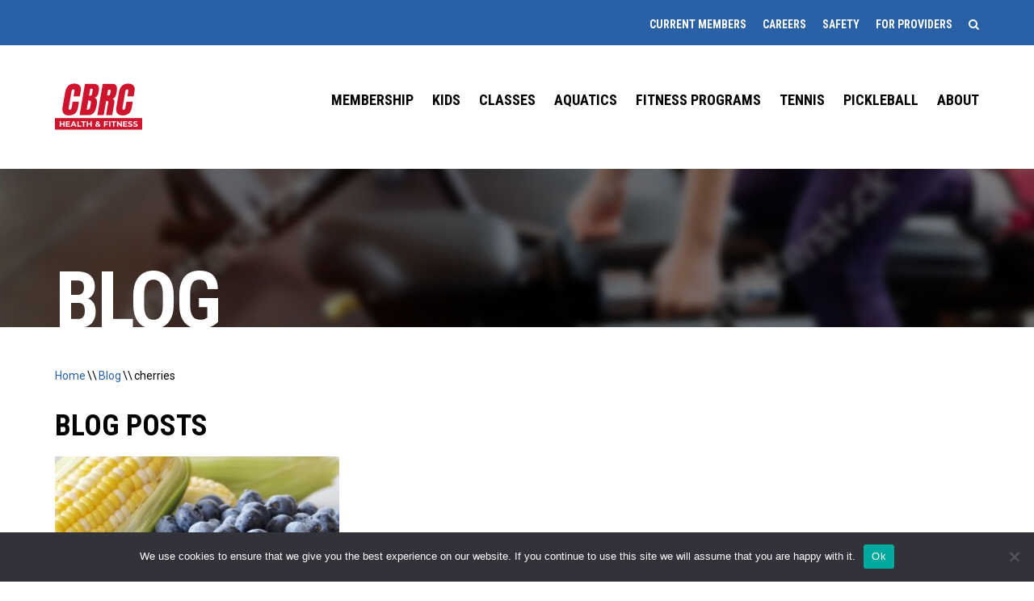

--- FILE ---
content_type: text/html; charset=UTF-8
request_url: https://mycbrc.com/tag/cherries/
body_size: 15455
content:
<!DOCTYPE html>
<html lang="en-US">
<head>
<!-- Google Tag Manager -->
<script>(function(w,d,s,l,i){w[l]=w[l]||[];w[l].push({'gtm.start':
new Date().getTime(),event:'gtm.js'});var f=d.getElementsByTagName(s)[0],
j=d.createElement(s),dl=l!='dataLayer'?'&l='+l:'';j.async=true;j.src=
'https://www.googletagmanager.com/gtm.js?id='+i+dl;f.parentNode.insertBefore(j,f);
})(window,document,'script','dataLayer','GTM-KL7PCH4');</script>
<!-- End Google Tag Manager -->	
	
	<meta http-equiv="Content-Type" content="text/html; charset=UTF-8" />
<script type="text/javascript">
/* <![CDATA[ */
var gform;gform||(document.addEventListener("gform_main_scripts_loaded",function(){gform.scriptsLoaded=!0}),document.addEventListener("gform/theme/scripts_loaded",function(){gform.themeScriptsLoaded=!0}),window.addEventListener("DOMContentLoaded",function(){gform.domLoaded=!0}),gform={domLoaded:!1,scriptsLoaded:!1,themeScriptsLoaded:!1,isFormEditor:()=>"function"==typeof InitializeEditor,callIfLoaded:function(o){return!(!gform.domLoaded||!gform.scriptsLoaded||!gform.themeScriptsLoaded&&!gform.isFormEditor()||(gform.isFormEditor()&&console.warn("The use of gform.initializeOnLoaded() is deprecated in the form editor context and will be removed in Gravity Forms 3.1."),o(),0))},initializeOnLoaded:function(o){gform.callIfLoaded(o)||(document.addEventListener("gform_main_scripts_loaded",()=>{gform.scriptsLoaded=!0,gform.callIfLoaded(o)}),document.addEventListener("gform/theme/scripts_loaded",()=>{gform.themeScriptsLoaded=!0,gform.callIfLoaded(o)}),window.addEventListener("DOMContentLoaded",()=>{gform.domLoaded=!0,gform.callIfLoaded(o)}))},hooks:{action:{},filter:{}},addAction:function(o,r,e,t){gform.addHook("action",o,r,e,t)},addFilter:function(o,r,e,t){gform.addHook("filter",o,r,e,t)},doAction:function(o){gform.doHook("action",o,arguments)},applyFilters:function(o){return gform.doHook("filter",o,arguments)},removeAction:function(o,r){gform.removeHook("action",o,r)},removeFilter:function(o,r,e){gform.removeHook("filter",o,r,e)},addHook:function(o,r,e,t,n){null==gform.hooks[o][r]&&(gform.hooks[o][r]=[]);var d=gform.hooks[o][r];null==n&&(n=r+"_"+d.length),gform.hooks[o][r].push({tag:n,callable:e,priority:t=null==t?10:t})},doHook:function(r,o,e){var t;if(e=Array.prototype.slice.call(e,1),null!=gform.hooks[r][o]&&((o=gform.hooks[r][o]).sort(function(o,r){return o.priority-r.priority}),o.forEach(function(o){"function"!=typeof(t=o.callable)&&(t=window[t]),"action"==r?t.apply(null,e):e[0]=t.apply(null,e)})),"filter"==r)return e[0]},removeHook:function(o,r,t,n){var e;null!=gform.hooks[o][r]&&(e=(e=gform.hooks[o][r]).filter(function(o,r,e){return!!(null!=n&&n!=o.tag||null!=t&&t!=o.priority)}),gform.hooks[o][r]=e)}});
/* ]]> */
</script>

	<meta name="viewport" content="width=device-width, initial-scale=1.0, user-scalable=0">
	<meta name="format-detection" content="telephone=no">

	<link rel="profile" href="http://gmpg.org/xfn/11" />
	<link rel="pingback" href="https://mycbrc.com/xmlrpc.php" />

	<meta name='robots' content='index, follow, max-image-preview:large, max-snippet:-1, max-video-preview:-1' />
	<style>img:is([sizes="auto" i], [sizes^="auto," i]) { contain-intrinsic-size: 3000px 1500px }</style>
	
	<!-- This site is optimized with the Yoast SEO plugin v26.8 - https://yoast.com/product/yoast-seo-wordpress/ -->
	<title>cherries Archives - CBRC Health &amp; Fitness</title>
	<link rel="canonical" href="https://mycbrc.com/tag/cherries/" />
	<meta property="og:locale" content="en_US" />
	<meta property="og:type" content="article" />
	<meta property="og:title" content="cherries Archives - CBRC Health &amp; Fitness" />
	<meta property="og:url" content="https://mycbrc.com/tag/cherries/" />
	<meta property="og:site_name" content="CBRC Health &amp; Fitness" />
	<meta name="twitter:card" content="summary_large_image" />
	<script type="application/ld+json" class="yoast-schema-graph">{"@context":"https://schema.org","@graph":[{"@type":"CollectionPage","@id":"https://mycbrc.com/tag/cherries/","url":"https://mycbrc.com/tag/cherries/","name":"cherries Archives - CBRC Health &amp; Fitness","isPartOf":{"@id":"https://mycbrc.com/#website"},"primaryImageOfPage":{"@id":"https://mycbrc.com/tag/cherries/#primaryimage"},"image":{"@id":"https://mycbrc.com/tag/cherries/#primaryimage"},"thumbnailUrl":"https://mycbrc.com/wp-content/uploads/2018/07/Corn_Blueberries.jpg","breadcrumb":{"@id":"https://mycbrc.com/tag/cherries/#breadcrumb"},"inLanguage":"en-US"},{"@type":"ImageObject","inLanguage":"en-US","@id":"https://mycbrc.com/tag/cherries/#primaryimage","url":"https://mycbrc.com/wp-content/uploads/2018/07/Corn_Blueberries.jpg","contentUrl":"https://mycbrc.com/wp-content/uploads/2018/07/Corn_Blueberries.jpg","width":2823,"height":2792},{"@type":"BreadcrumbList","@id":"https://mycbrc.com/tag/cherries/#breadcrumb","itemListElement":[{"@type":"ListItem","position":1,"name":"Home","item":"https://mycbrc.com/"},{"@type":"ListItem","position":2,"name":"cherries"}]},{"@type":"WebSite","@id":"https://mycbrc.com/#website","url":"https://mycbrc.com/","name":"CBRC Health &amp; Fitness","description":"","potentialAction":[{"@type":"SearchAction","target":{"@type":"EntryPoint","urlTemplate":"https://mycbrc.com/?s={search_term_string}"},"query-input":{"@type":"PropertyValueSpecification","valueRequired":true,"valueName":"search_term_string"}}],"inLanguage":"en-US"},{"@type":"Event","name":"Pelican Bay","description":"","url":"https://mycbrc.com/calendar/pelican-bay-25/2025-12-28/","eventAttendanceMode":"https://schema.org/OfflineEventAttendanceMode","eventStatus":"https://schema.org/EventScheduled","startDate":"2025-12-28T16:00:00+00:00","endDate":"2025-12-28T19:00:00+00:00","@id":"https://mycbrc.com/calendar/pelican-bay-25/2025-12-28/#event"},{"@type":"Event","name":"Pelican Bay","description":"","url":"https://mycbrc.com/calendar/pelican-bay-25/2025-12-29/","eventAttendanceMode":"https://schema.org/OfflineEventAttendanceMode","eventStatus":"https://schema.org/EventScheduled","startDate":"2025-12-29T16:00:00+00:00","endDate":"2025-12-29T19:00:00+00:00","@id":"https://mycbrc.com/calendar/pelican-bay-25/2025-12-29/#event"},{"@type":"Event","name":"Pelican Bay","description":"","url":"https://mycbrc.com/calendar/pelican-bay-25/2025-12-30/","eventAttendanceMode":"https://schema.org/OfflineEventAttendanceMode","eventStatus":"https://schema.org/EventScheduled","startDate":"2025-12-30T16:00:00+00:00","endDate":"2025-12-30T19:00:00+00:00","@id":"https://mycbrc.com/calendar/pelican-bay-25/2025-12-30/#event"},{"@type":"Event","name":"Pelican Bay","description":"","url":"https://mycbrc.com/calendar/pelican-bay-25/2025-12-31/","eventAttendanceMode":"https://schema.org/OfflineEventAttendanceMode","eventStatus":"https://schema.org/EventScheduled","startDate":"2025-12-31T16:00:00+00:00","endDate":"2025-12-31T19:00:00+00:00","@id":"https://mycbrc.com/calendar/pelican-bay-25/2025-12-31/#event"},{"@type":"Event","name":"Pelican Bay","description":"","url":"https://mycbrc.com/calendar/pelican-bay-25/2026-01-01/","eventAttendanceMode":"https://schema.org/OfflineEventAttendanceMode","eventStatus":"https://schema.org/EventScheduled","startDate":"2026-01-01T16:00:00+00:00","endDate":"2026-01-01T19:00:00+00:00","@id":"https://mycbrc.com/calendar/pelican-bay-25/2026-01-01/#event"},{"@type":"Event","name":"Recreation","description":"","url":"https://mycbrc.com/calendar/recreation-11-3/2026-01-02/","eventAttendanceMode":"https://schema.org/OfflineEventAttendanceMode","eventStatus":"https://schema.org/EventScheduled","startDate":"2026-01-02T13:00:00+00:00","endDate":"2026-01-02T19:00:00+00:00","@id":"https://mycbrc.com/calendar/recreation-11-3/2026-01-02/#event"},{"@type":"Event","name":"Pelican Bay","description":"","url":"https://mycbrc.com/calendar/pelican-bay-25/2026-01-02/","eventAttendanceMode":"https://schema.org/OfflineEventAttendanceMode","eventStatus":"https://schema.org/EventScheduled","startDate":"2026-01-02T16:00:00+00:00","endDate":"2026-01-02T19:00:00+00:00","@id":"https://mycbrc.com/calendar/pelican-bay-25/2026-01-02/#event"},{"@type":"Event","name":"Pelican Bay","description":"","url":"https://mycbrc.com/calendar/pelican-bay-25/2026-01-03/","eventAttendanceMode":"https://schema.org/OfflineEventAttendanceMode","eventStatus":"https://schema.org/EventScheduled","startDate":"2026-01-03T16:00:00+00:00","endDate":"2026-01-03T19:00:00+00:00","@id":"https://mycbrc.com/calendar/pelican-bay-25/2026-01-03/#event"},{"@type":"Event","name":"Pelican Bay","description":"","url":"https://mycbrc.com/calendar/pelican-bay-25/2026-01-04/","eventAttendanceMode":"https://schema.org/OfflineEventAttendanceMode","eventStatus":"https://schema.org/EventScheduled","startDate":"2026-01-04T16:00:00+00:00","endDate":"2026-01-04T19:00:00+00:00","@id":"https://mycbrc.com/calendar/pelican-bay-25/2026-01-04/#event"},{"@type":"Event","name":"Pelican Bay","description":"","url":"https://mycbrc.com/calendar/pelican-bay-25/2026-01-05/","eventAttendanceMode":"https://schema.org/OfflineEventAttendanceMode","eventStatus":"https://schema.org/EventScheduled","startDate":"2026-01-05T16:00:00+00:00","endDate":"2026-01-05T19:00:00+00:00","@id":"https://mycbrc.com/calendar/pelican-bay-25/2026-01-05/#event"},{"@type":"Event","name":"Pelican Bay","description":"","url":"https://mycbrc.com/calendar/pelican-bay-25/2026-01-06/","eventAttendanceMode":"https://schema.org/OfflineEventAttendanceMode","eventStatus":"https://schema.org/EventScheduled","startDate":"2026-01-06T16:00:00+00:00","endDate":"2026-01-06T19:00:00+00:00","@id":"https://mycbrc.com/calendar/pelican-bay-25/2026-01-06/#event"},{"@type":"Event","name":"Pelican Bay","description":"","url":"https://mycbrc.com/calendar/pelican-bay-25/2026-01-07/","eventAttendanceMode":"https://schema.org/OfflineEventAttendanceMode","eventStatus":"https://schema.org/EventScheduled","startDate":"2026-01-07T16:00:00+00:00","endDate":"2026-01-07T19:00:00+00:00","@id":"https://mycbrc.com/calendar/pelican-bay-25/2026-01-07/#event"},{"@type":"Event","name":"Pelican Bay","description":"","url":"https://mycbrc.com/calendar/pelican-bay-25/2026-01-08/","eventAttendanceMode":"https://schema.org/OfflineEventAttendanceMode","eventStatus":"https://schema.org/EventScheduled","startDate":"2026-01-08T16:00:00+00:00","endDate":"2026-01-08T19:00:00+00:00","@id":"https://mycbrc.com/calendar/pelican-bay-25/2026-01-08/#event"},{"@type":"Event","name":"Recreation","description":"","url":"https://mycbrc.com/calendar/recreation-11-3/2026-01-09/","eventAttendanceMode":"https://schema.org/OfflineEventAttendanceMode","eventStatus":"https://schema.org/EventScheduled","startDate":"2026-01-09T13:00:00+00:00","endDate":"2026-01-09T19:00:00+00:00","@id":"https://mycbrc.com/calendar/recreation-11-3/2026-01-09/#event"},{"@type":"Event","name":"Pelican Bay","description":"","url":"https://mycbrc.com/calendar/pelican-bay-25/2026-01-09/","eventAttendanceMode":"https://schema.org/OfflineEventAttendanceMode","eventStatus":"https://schema.org/EventScheduled","startDate":"2026-01-09T16:00:00+00:00","endDate":"2026-01-09T19:00:00+00:00","@id":"https://mycbrc.com/calendar/pelican-bay-25/2026-01-09/#event"},{"@type":"Event","name":"Pelican Bay","description":"","url":"https://mycbrc.com/calendar/pelican-bay-25/2026-01-10/","eventAttendanceMode":"https://schema.org/OfflineEventAttendanceMode","eventStatus":"https://schema.org/EventScheduled","startDate":"2026-01-10T16:00:00+00:00","endDate":"2026-01-10T19:00:00+00:00","@id":"https://mycbrc.com/calendar/pelican-bay-25/2026-01-10/#event"},{"@type":"Event","name":"Pelican Bay","description":"","url":"https://mycbrc.com/calendar/pelican-bay-25/2026-01-11/","eventAttendanceMode":"https://schema.org/OfflineEventAttendanceMode","eventStatus":"https://schema.org/EventScheduled","startDate":"2026-01-11T16:00:00+00:00","endDate":"2026-01-11T19:00:00+00:00","@id":"https://mycbrc.com/calendar/pelican-bay-25/2026-01-11/#event"},{"@type":"Event","name":"Pelican Bay","description":"","url":"https://mycbrc.com/calendar/pelican-bay-25/2026-01-12/","eventAttendanceMode":"https://schema.org/OfflineEventAttendanceMode","eventStatus":"https://schema.org/EventScheduled","startDate":"2026-01-12T16:00:00+00:00","endDate":"2026-01-12T19:00:00+00:00","@id":"https://mycbrc.com/calendar/pelican-bay-25/2026-01-12/#event"},{"@type":"Event","name":"Pelican Bay","description":"","url":"https://mycbrc.com/calendar/pelican-bay-25/2026-01-13/","eventAttendanceMode":"https://schema.org/OfflineEventAttendanceMode","eventStatus":"https://schema.org/EventScheduled","startDate":"2026-01-13T16:00:00+00:00","endDate":"2026-01-13T19:00:00+00:00","@id":"https://mycbrc.com/calendar/pelican-bay-25/2026-01-13/#event"},{"@type":"Event","name":"Pelican Bay","description":"","url":"https://mycbrc.com/calendar/pelican-bay-25/2026-01-14/","eventAttendanceMode":"https://schema.org/OfflineEventAttendanceMode","eventStatus":"https://schema.org/EventScheduled","startDate":"2026-01-14T16:00:00+00:00","endDate":"2026-01-14T19:00:00+00:00","@id":"https://mycbrc.com/calendar/pelican-bay-25/2026-01-14/#event"},{"@type":"Event","name":"Pelican Bay","description":"","url":"https://mycbrc.com/calendar/pelican-bay-25/2026-01-15/","eventAttendanceMode":"https://schema.org/OfflineEventAttendanceMode","eventStatus":"https://schema.org/EventScheduled","startDate":"2026-01-15T16:00:00+00:00","endDate":"2026-01-15T19:00:00+00:00","@id":"https://mycbrc.com/calendar/pelican-bay-25/2026-01-15/#event"},{"@type":"Event","name":"Recreation","description":"","url":"https://mycbrc.com/calendar/recreation-11-3/2026-01-16/","eventAttendanceMode":"https://schema.org/OfflineEventAttendanceMode","eventStatus":"https://schema.org/EventScheduled","startDate":"2026-01-16T13:00:00+00:00","endDate":"2026-01-16T19:00:00+00:00","@id":"https://mycbrc.com/calendar/recreation-11-3/2026-01-16/#event"},{"@type":"Event","name":"Pelican Bay","description":"","url":"https://mycbrc.com/calendar/pelican-bay-25/2026-01-16/","eventAttendanceMode":"https://schema.org/OfflineEventAttendanceMode","eventStatus":"https://schema.org/EventScheduled","startDate":"2026-01-16T16:00:00+00:00","endDate":"2026-01-16T19:00:00+00:00","@id":"https://mycbrc.com/calendar/pelican-bay-25/2026-01-16/#event"},{"@type":"Event","name":"Pelican Bay","description":"","url":"https://mycbrc.com/calendar/pelican-bay-25/2026-01-17/","eventAttendanceMode":"https://schema.org/OfflineEventAttendanceMode","eventStatus":"https://schema.org/EventScheduled","startDate":"2026-01-17T16:00:00+00:00","endDate":"2026-01-17T19:00:00+00:00","@id":"https://mycbrc.com/calendar/pelican-bay-25/2026-01-17/#event"},{"@type":"Event","name":"Pelican Bay","description":"","url":"https://mycbrc.com/calendar/pelican-bay-25/2026-01-18/","eventAttendanceMode":"https://schema.org/OfflineEventAttendanceMode","eventStatus":"https://schema.org/EventScheduled","startDate":"2026-01-18T16:00:00+00:00","endDate":"2026-01-18T19:00:00+00:00","@id":"https://mycbrc.com/calendar/pelican-bay-25/2026-01-18/#event"},{"@type":"Event","name":"Pelican Bay","description":"","url":"https://mycbrc.com/calendar/pelican-bay-25/2026-01-19/","eventAttendanceMode":"https://schema.org/OfflineEventAttendanceMode","eventStatus":"https://schema.org/EventScheduled","startDate":"2026-01-19T16:00:00+00:00","endDate":"2026-01-19T19:00:00+00:00","@id":"https://mycbrc.com/calendar/pelican-bay-25/2026-01-19/#event"},{"@type":"Event","name":"Pelican Bay","description":"","url":"https://mycbrc.com/calendar/pelican-bay-25/2026-01-20/","eventAttendanceMode":"https://schema.org/OfflineEventAttendanceMode","eventStatus":"https://schema.org/EventScheduled","startDate":"2026-01-20T16:00:00+00:00","endDate":"2026-01-20T19:00:00+00:00","@id":"https://mycbrc.com/calendar/pelican-bay-25/2026-01-20/#event"},{"@type":"Event","name":"Pelican Bay","description":"","url":"https://mycbrc.com/calendar/pelican-bay-25/2026-01-21/","eventAttendanceMode":"https://schema.org/OfflineEventAttendanceMode","eventStatus":"https://schema.org/EventScheduled","startDate":"2026-01-21T16:00:00+00:00","endDate":"2026-01-21T19:00:00+00:00","@id":"https://mycbrc.com/calendar/pelican-bay-25/2026-01-21/#event"},{"@type":"Event","name":"Pelican Bay","description":"","url":"https://mycbrc.com/calendar/pelican-bay-25/2026-01-22/","eventAttendanceMode":"https://schema.org/OfflineEventAttendanceMode","eventStatus":"https://schema.org/EventScheduled","startDate":"2026-01-22T16:00:00+00:00","endDate":"2026-01-22T19:00:00+00:00","@id":"https://mycbrc.com/calendar/pelican-bay-25/2026-01-22/#event"},{"@type":"Event","name":"Recreation","description":"","url":"https://mycbrc.com/calendar/recreation-11-3/2026-01-23/","eventAttendanceMode":"https://schema.org/OfflineEventAttendanceMode","eventStatus":"https://schema.org/EventScheduled","startDate":"2026-01-23T13:00:00+00:00","endDate":"2026-01-23T19:00:00+00:00","@id":"https://mycbrc.com/calendar/recreation-11-3/2026-01-23/#event"},{"@type":"Event","name":"Pelican Bay","description":"","url":"https://mycbrc.com/calendar/pelican-bay-25/2026-01-23/","eventAttendanceMode":"https://schema.org/OfflineEventAttendanceMode","eventStatus":"https://schema.org/EventScheduled","startDate":"2026-01-23T16:00:00+00:00","endDate":"2026-01-23T19:00:00+00:00","@id":"https://mycbrc.com/calendar/pelican-bay-25/2026-01-23/#event"},{"@type":"Event","name":"Pelican Bay","description":"","url":"https://mycbrc.com/calendar/pelican-bay-25/2026-01-24/","eventAttendanceMode":"https://schema.org/OfflineEventAttendanceMode","eventStatus":"https://schema.org/EventScheduled","startDate":"2026-01-24T16:00:00+00:00","endDate":"2026-01-24T19:00:00+00:00","@id":"https://mycbrc.com/calendar/pelican-bay-25/2026-01-24/#event"},{"@type":"Event","name":"Pelican Bay","description":"","url":"https://mycbrc.com/calendar/pelican-bay-25/2026-01-25/","eventAttendanceMode":"https://schema.org/OfflineEventAttendanceMode","eventStatus":"https://schema.org/EventScheduled","startDate":"2026-01-25T16:00:00+00:00","endDate":"2026-01-25T19:00:00+00:00","@id":"https://mycbrc.com/calendar/pelican-bay-25/2026-01-25/#event"},{"@type":"Event","name":"Pelican Bay","description":"","url":"https://mycbrc.com/calendar/pelican-bay-25/2026-01-26/","eventAttendanceMode":"https://schema.org/OfflineEventAttendanceMode","eventStatus":"https://schema.org/EventScheduled","startDate":"2026-01-26T16:00:00+00:00","endDate":"2026-01-26T19:00:00+00:00","@id":"https://mycbrc.com/calendar/pelican-bay-25/2026-01-26/#event"},{"@type":"Event","name":"Pelican Bay","description":"","url":"https://mycbrc.com/calendar/pelican-bay-25/2026-01-27/","eventAttendanceMode":"https://schema.org/OfflineEventAttendanceMode","eventStatus":"https://schema.org/EventScheduled","startDate":"2026-01-27T16:00:00+00:00","endDate":"2026-01-27T19:00:00+00:00","@id":"https://mycbrc.com/calendar/pelican-bay-25/2026-01-27/#event"},{"@type":"Event","name":"Pelican Bay","description":"","url":"https://mycbrc.com/calendar/pelican-bay-25/2026-01-28/","eventAttendanceMode":"https://schema.org/OfflineEventAttendanceMode","eventStatus":"https://schema.org/EventScheduled","startDate":"2026-01-28T16:00:00+00:00","endDate":"2026-01-28T19:00:00+00:00","@id":"https://mycbrc.com/calendar/pelican-bay-25/2026-01-28/#event"},{"@type":"Event","name":"Pelican Bay","description":"","url":"https://mycbrc.com/calendar/pelican-bay-25/2026-01-29/","eventAttendanceMode":"https://schema.org/OfflineEventAttendanceMode","eventStatus":"https://schema.org/EventScheduled","startDate":"2026-01-29T16:00:00+00:00","endDate":"2026-01-29T19:00:00+00:00","@id":"https://mycbrc.com/calendar/pelican-bay-25/2026-01-29/#event"},{"@type":"Event","name":"Recreation","description":"","url":"https://mycbrc.com/calendar/recreation-11-3/2026-01-30/","eventAttendanceMode":"https://schema.org/OfflineEventAttendanceMode","eventStatus":"https://schema.org/EventScheduled","startDate":"2026-01-30T13:00:00+00:00","endDate":"2026-01-30T19:00:00+00:00","@id":"https://mycbrc.com/calendar/recreation-11-3/2026-01-30/#event"},{"@type":"Event","name":"Pelican Bay","description":"","url":"https://mycbrc.com/calendar/pelican-bay-25/2026-01-30/","eventAttendanceMode":"https://schema.org/OfflineEventAttendanceMode","eventStatus":"https://schema.org/EventScheduled","startDate":"2026-01-30T16:00:00+00:00","endDate":"2026-01-30T19:00:00+00:00","@id":"https://mycbrc.com/calendar/pelican-bay-25/2026-01-30/#event"}]}</script>
	<!-- / Yoast SEO plugin. -->


<link rel='dns-prefetch' href='//maps.googleapis.com' />
<link rel='dns-prefetch' href='//fonts.googleapis.com' />
<link rel="alternate" type="application/rss+xml" title="CBRC Health &amp; Fitness &raquo; Feed" href="https://mycbrc.com/feed/" />
<link rel="alternate" type="application/rss+xml" title="CBRC Health &amp; Fitness &raquo; Comments Feed" href="https://mycbrc.com/comments/feed/" />
<link rel="alternate" type="text/calendar" title="CBRC Health &amp; Fitness &raquo; iCal Feed" href="https://mycbrc.com/events/?ical=1" />
<link rel="alternate" type="application/rss+xml" title="CBRC Health &amp; Fitness &raquo; cherries Tag Feed" href="https://mycbrc.com/tag/cherries/feed/" />
<link rel='stylesheet' id='tribe-events-pro-mini-calendar-block-styles-css' href='https://mycbrc.com/wp-content/plugins/events-calendar-pro/build/css/tribe-events-pro-mini-calendar-block.css?ver=7.7.12' type='text/css' media='all' />
<style id='wp-emoji-styles-inline-css' type='text/css'>

	img.wp-smiley, img.emoji {
		display: inline !important;
		border: none !important;
		box-shadow: none !important;
		height: 1em !important;
		width: 1em !important;
		margin: 0 0.07em !important;
		vertical-align: -0.1em !important;
		background: none !important;
		padding: 0 !important;
	}
</style>
<link rel='stylesheet' id='wp-block-library-css' href='https://mycbrc.com/wp-includes/css/dist/block-library/style.min.css?ver=6.8.3' type='text/css' media='all' />
<style id='classic-theme-styles-inline-css' type='text/css'>
/*! This file is auto-generated */
.wp-block-button__link{color:#fff;background-color:#32373c;border-radius:9999px;box-shadow:none;text-decoration:none;padding:calc(.667em + 2px) calc(1.333em + 2px);font-size:1.125em}.wp-block-file__button{background:#32373c;color:#fff;text-decoration:none}
</style>
<style id='global-styles-inline-css' type='text/css'>
:root{--wp--preset--aspect-ratio--square: 1;--wp--preset--aspect-ratio--4-3: 4/3;--wp--preset--aspect-ratio--3-4: 3/4;--wp--preset--aspect-ratio--3-2: 3/2;--wp--preset--aspect-ratio--2-3: 2/3;--wp--preset--aspect-ratio--16-9: 16/9;--wp--preset--aspect-ratio--9-16: 9/16;--wp--preset--color--black: #000000;--wp--preset--color--cyan-bluish-gray: #abb8c3;--wp--preset--color--white: #ffffff;--wp--preset--color--pale-pink: #f78da7;--wp--preset--color--vivid-red: #cf2e2e;--wp--preset--color--luminous-vivid-orange: #ff6900;--wp--preset--color--luminous-vivid-amber: #fcb900;--wp--preset--color--light-green-cyan: #7bdcb5;--wp--preset--color--vivid-green-cyan: #00d084;--wp--preset--color--pale-cyan-blue: #8ed1fc;--wp--preset--color--vivid-cyan-blue: #0693e3;--wp--preset--color--vivid-purple: #9b51e0;--wp--preset--gradient--vivid-cyan-blue-to-vivid-purple: linear-gradient(135deg,rgba(6,147,227,1) 0%,rgb(155,81,224) 100%);--wp--preset--gradient--light-green-cyan-to-vivid-green-cyan: linear-gradient(135deg,rgb(122,220,180) 0%,rgb(0,208,130) 100%);--wp--preset--gradient--luminous-vivid-amber-to-luminous-vivid-orange: linear-gradient(135deg,rgba(252,185,0,1) 0%,rgba(255,105,0,1) 100%);--wp--preset--gradient--luminous-vivid-orange-to-vivid-red: linear-gradient(135deg,rgba(255,105,0,1) 0%,rgb(207,46,46) 100%);--wp--preset--gradient--very-light-gray-to-cyan-bluish-gray: linear-gradient(135deg,rgb(238,238,238) 0%,rgb(169,184,195) 100%);--wp--preset--gradient--cool-to-warm-spectrum: linear-gradient(135deg,rgb(74,234,220) 0%,rgb(151,120,209) 20%,rgb(207,42,186) 40%,rgb(238,44,130) 60%,rgb(251,105,98) 80%,rgb(254,248,76) 100%);--wp--preset--gradient--blush-light-purple: linear-gradient(135deg,rgb(255,206,236) 0%,rgb(152,150,240) 100%);--wp--preset--gradient--blush-bordeaux: linear-gradient(135deg,rgb(254,205,165) 0%,rgb(254,45,45) 50%,rgb(107,0,62) 100%);--wp--preset--gradient--luminous-dusk: linear-gradient(135deg,rgb(255,203,112) 0%,rgb(199,81,192) 50%,rgb(65,88,208) 100%);--wp--preset--gradient--pale-ocean: linear-gradient(135deg,rgb(255,245,203) 0%,rgb(182,227,212) 50%,rgb(51,167,181) 100%);--wp--preset--gradient--electric-grass: linear-gradient(135deg,rgb(202,248,128) 0%,rgb(113,206,126) 100%);--wp--preset--gradient--midnight: linear-gradient(135deg,rgb(2,3,129) 0%,rgb(40,116,252) 100%);--wp--preset--font-size--small: 13px;--wp--preset--font-size--medium: 20px;--wp--preset--font-size--large: 36px;--wp--preset--font-size--x-large: 42px;--wp--preset--spacing--20: 0.44rem;--wp--preset--spacing--30: 0.67rem;--wp--preset--spacing--40: 1rem;--wp--preset--spacing--50: 1.5rem;--wp--preset--spacing--60: 2.25rem;--wp--preset--spacing--70: 3.38rem;--wp--preset--spacing--80: 5.06rem;--wp--preset--shadow--natural: 6px 6px 9px rgba(0, 0, 0, 0.2);--wp--preset--shadow--deep: 12px 12px 50px rgba(0, 0, 0, 0.4);--wp--preset--shadow--sharp: 6px 6px 0px rgba(0, 0, 0, 0.2);--wp--preset--shadow--outlined: 6px 6px 0px -3px rgba(255, 255, 255, 1), 6px 6px rgba(0, 0, 0, 1);--wp--preset--shadow--crisp: 6px 6px 0px rgba(0, 0, 0, 1);}:where(.is-layout-flex){gap: 0.5em;}:where(.is-layout-grid){gap: 0.5em;}body .is-layout-flex{display: flex;}.is-layout-flex{flex-wrap: wrap;align-items: center;}.is-layout-flex > :is(*, div){margin: 0;}body .is-layout-grid{display: grid;}.is-layout-grid > :is(*, div){margin: 0;}:where(.wp-block-columns.is-layout-flex){gap: 2em;}:where(.wp-block-columns.is-layout-grid){gap: 2em;}:where(.wp-block-post-template.is-layout-flex){gap: 1.25em;}:where(.wp-block-post-template.is-layout-grid){gap: 1.25em;}.has-black-color{color: var(--wp--preset--color--black) !important;}.has-cyan-bluish-gray-color{color: var(--wp--preset--color--cyan-bluish-gray) !important;}.has-white-color{color: var(--wp--preset--color--white) !important;}.has-pale-pink-color{color: var(--wp--preset--color--pale-pink) !important;}.has-vivid-red-color{color: var(--wp--preset--color--vivid-red) !important;}.has-luminous-vivid-orange-color{color: var(--wp--preset--color--luminous-vivid-orange) !important;}.has-luminous-vivid-amber-color{color: var(--wp--preset--color--luminous-vivid-amber) !important;}.has-light-green-cyan-color{color: var(--wp--preset--color--light-green-cyan) !important;}.has-vivid-green-cyan-color{color: var(--wp--preset--color--vivid-green-cyan) !important;}.has-pale-cyan-blue-color{color: var(--wp--preset--color--pale-cyan-blue) !important;}.has-vivid-cyan-blue-color{color: var(--wp--preset--color--vivid-cyan-blue) !important;}.has-vivid-purple-color{color: var(--wp--preset--color--vivid-purple) !important;}.has-black-background-color{background-color: var(--wp--preset--color--black) !important;}.has-cyan-bluish-gray-background-color{background-color: var(--wp--preset--color--cyan-bluish-gray) !important;}.has-white-background-color{background-color: var(--wp--preset--color--white) !important;}.has-pale-pink-background-color{background-color: var(--wp--preset--color--pale-pink) !important;}.has-vivid-red-background-color{background-color: var(--wp--preset--color--vivid-red) !important;}.has-luminous-vivid-orange-background-color{background-color: var(--wp--preset--color--luminous-vivid-orange) !important;}.has-luminous-vivid-amber-background-color{background-color: var(--wp--preset--color--luminous-vivid-amber) !important;}.has-light-green-cyan-background-color{background-color: var(--wp--preset--color--light-green-cyan) !important;}.has-vivid-green-cyan-background-color{background-color: var(--wp--preset--color--vivid-green-cyan) !important;}.has-pale-cyan-blue-background-color{background-color: var(--wp--preset--color--pale-cyan-blue) !important;}.has-vivid-cyan-blue-background-color{background-color: var(--wp--preset--color--vivid-cyan-blue) !important;}.has-vivid-purple-background-color{background-color: var(--wp--preset--color--vivid-purple) !important;}.has-black-border-color{border-color: var(--wp--preset--color--black) !important;}.has-cyan-bluish-gray-border-color{border-color: var(--wp--preset--color--cyan-bluish-gray) !important;}.has-white-border-color{border-color: var(--wp--preset--color--white) !important;}.has-pale-pink-border-color{border-color: var(--wp--preset--color--pale-pink) !important;}.has-vivid-red-border-color{border-color: var(--wp--preset--color--vivid-red) !important;}.has-luminous-vivid-orange-border-color{border-color: var(--wp--preset--color--luminous-vivid-orange) !important;}.has-luminous-vivid-amber-border-color{border-color: var(--wp--preset--color--luminous-vivid-amber) !important;}.has-light-green-cyan-border-color{border-color: var(--wp--preset--color--light-green-cyan) !important;}.has-vivid-green-cyan-border-color{border-color: var(--wp--preset--color--vivid-green-cyan) !important;}.has-pale-cyan-blue-border-color{border-color: var(--wp--preset--color--pale-cyan-blue) !important;}.has-vivid-cyan-blue-border-color{border-color: var(--wp--preset--color--vivid-cyan-blue) !important;}.has-vivid-purple-border-color{border-color: var(--wp--preset--color--vivid-purple) !important;}.has-vivid-cyan-blue-to-vivid-purple-gradient-background{background: var(--wp--preset--gradient--vivid-cyan-blue-to-vivid-purple) !important;}.has-light-green-cyan-to-vivid-green-cyan-gradient-background{background: var(--wp--preset--gradient--light-green-cyan-to-vivid-green-cyan) !important;}.has-luminous-vivid-amber-to-luminous-vivid-orange-gradient-background{background: var(--wp--preset--gradient--luminous-vivid-amber-to-luminous-vivid-orange) !important;}.has-luminous-vivid-orange-to-vivid-red-gradient-background{background: var(--wp--preset--gradient--luminous-vivid-orange-to-vivid-red) !important;}.has-very-light-gray-to-cyan-bluish-gray-gradient-background{background: var(--wp--preset--gradient--very-light-gray-to-cyan-bluish-gray) !important;}.has-cool-to-warm-spectrum-gradient-background{background: var(--wp--preset--gradient--cool-to-warm-spectrum) !important;}.has-blush-light-purple-gradient-background{background: var(--wp--preset--gradient--blush-light-purple) !important;}.has-blush-bordeaux-gradient-background{background: var(--wp--preset--gradient--blush-bordeaux) !important;}.has-luminous-dusk-gradient-background{background: var(--wp--preset--gradient--luminous-dusk) !important;}.has-pale-ocean-gradient-background{background: var(--wp--preset--gradient--pale-ocean) !important;}.has-electric-grass-gradient-background{background: var(--wp--preset--gradient--electric-grass) !important;}.has-midnight-gradient-background{background: var(--wp--preset--gradient--midnight) !important;}.has-small-font-size{font-size: var(--wp--preset--font-size--small) !important;}.has-medium-font-size{font-size: var(--wp--preset--font-size--medium) !important;}.has-large-font-size{font-size: var(--wp--preset--font-size--large) !important;}.has-x-large-font-size{font-size: var(--wp--preset--font-size--x-large) !important;}
:where(.wp-block-post-template.is-layout-flex){gap: 1.25em;}:where(.wp-block-post-template.is-layout-grid){gap: 1.25em;}
:where(.wp-block-columns.is-layout-flex){gap: 2em;}:where(.wp-block-columns.is-layout-grid){gap: 2em;}
:root :where(.wp-block-pullquote){font-size: 1.5em;line-height: 1.6;}
</style>
<link rel='stylesheet' id='ctct_form_styles-css' href='https://mycbrc.com/wp-content/plugins/constant-contact-forms/assets/css/style.css?ver=2.14.2' type='text/css' media='all' />
<link rel='stylesheet' id='cookie-notice-front-css' href='https://mycbrc.com/wp-content/plugins/cookie-notice/css/front.min.css?ver=2.5.11' type='text/css' media='all' />
<link rel='stylesheet' id='mptt-style-css' href='https://mycbrc.com/wp-content/plugins/mp-timetable/media/css/style.css?ver=2.4.16' type='text/css' media='all' />
<link rel='stylesheet' id='google-fonts-css' href='https://fonts.googleapis.com/css?family=Roboto+Condensed%3A400%2C700%7CRoboto%3A400%2C400i%2C700%2C700i&#038;ver=6.8.3' type='text/css' media='all' />
<link rel='stylesheet' id='font-awesome-css' href='https://mycbrc.com/wp-content/themes/cbrc/assets/font-awesome/css/font-awesome.min.css?ver=1668529728' type='text/css' media='all' />
<link rel='stylesheet' id='theme-magnific-css' href='https://mycbrc.com/wp-content/themes/cbrc/assets/magnific-popup/dist/magnific-popup.css?ver=1668529715' type='text/css' media='all' />
<link rel='stylesheet' id='theme-custom-styles-css' href='https://mycbrc.com/wp-content/themes/cbrc/assets/bundle.css?ver=1668529617' type='text/css' media='all' />
<link rel='stylesheet' id='theme-styles-css' href='https://mycbrc.com/wp-content/themes/cbrc/style.css?ver=1668529612' type='text/css' media='all' />
<script type="text/javascript" id="cookie-notice-front-js-before">
/* <![CDATA[ */
var cnArgs = {"ajaxUrl":"https:\/\/mycbrc.com\/wp-admin\/admin-ajax.php","nonce":"754f396439","hideEffect":"fade","position":"bottom","onScroll":false,"onScrollOffset":100,"onClick":false,"cookieName":"cookie_notice_accepted","cookieTime":2592000,"cookieTimeRejected":2592000,"globalCookie":false,"redirection":false,"cache":true,"revokeCookies":false,"revokeCookiesOpt":"automatic"};
/* ]]> */
</script>
<script type="text/javascript" src="https://mycbrc.com/wp-content/plugins/cookie-notice/js/front.min.js?ver=2.5.11" id="cookie-notice-front-js"></script>
<script type="text/javascript" src="https://mycbrc.com/wp-includes/js/jquery/jquery.min.js?ver=3.7.1" id="jquery-core-js"></script>
<script type="text/javascript" src="https://mycbrc.com/wp-includes/js/jquery/jquery-migrate.min.js?ver=3.4.1" id="jquery-migrate-js"></script>
<script type="text/javascript" src="https://mycbrc.com/wp-content/themes/cbrc/assets/magnific-popup/dist/jquery.magnific-popup.js?ver=1668529716" id="theme-magnific-js"></script>
<link rel="https://api.w.org/" href="https://mycbrc.com/wp-json/" /><link rel="alternate" title="JSON" type="application/json" href="https://mycbrc.com/wp-json/wp/v2/tags/115" /><link rel="EditURI" type="application/rsd+xml" title="RSD" href="https://mycbrc.com/xmlrpc.php?rsd" />
<meta name="generator" content="WordPress 6.8.3" />
<noscript><style type="text/css">.mptt-shortcode-wrapper .mptt-shortcode-table:first-of-type{display:table!important}.mptt-shortcode-wrapper .mptt-shortcode-table .mptt-event-container:hover{height:auto!important;min-height:100%!important}body.mprm_ie_browser .mptt-shortcode-wrapper .mptt-event-container{height:auto!important}@media (max-width:767px){.mptt-shortcode-wrapper .mptt-shortcode-table:first-of-type{display:none!important}}</style></noscript><meta name="tec-api-version" content="v1"><meta name="tec-api-origin" content="https://mycbrc.com"><link rel="alternate" href="https://mycbrc.com/wp-json/tribe/events/v1/events/?tags=cherries" /><meta name="google-site-verification" content="VDB4MCFzQFMIrYNnjpHdoY6NO-Qn3Ey7ra3fv5zVc4M" /><link rel="icon" href="https://mycbrc.com/wp-content/uploads/2024/05/cropped-CBRC-Logo-Blue-32x32.png" sizes="32x32" />
<link rel="icon" href="https://mycbrc.com/wp-content/uploads/2024/05/cropped-CBRC-Logo-Blue-192x192.png" sizes="192x192" />
<link rel="apple-touch-icon" href="https://mycbrc.com/wp-content/uploads/2024/05/cropped-CBRC-Logo-Blue-180x180.png" />
<meta name="msapplication-TileImage" content="https://mycbrc.com/wp-content/uploads/2024/05/cropped-CBRC-Logo-Blue-270x270.png" />
		<style type="text/css" id="wp-custom-css">
			/*
You can add your own CSS here.

Click the help icon above to learn more.
*/

.table { margin: 10px 0 !important; }
.table th, .table td { padding: 7px; }
.table th { background: #333; color: #fff; text-align:left; }
.table tr:nth-child(even) {background: #eee }
.table .alt-row { background: #555; color: #fff; font-weight:bold; }

.gform_wrapper .ginput_complex input:not([type=radio]):not([type=checkbox]):not([type=submit]):not([type=image]):not([type=file]), .gform_wrapper input:not([type=radio]):not([type=checkbox]):not([type=submit]):not([type=button]):not([type=image]):not([type=file]), .gform_wrapper textarea { border: solid 1px #ccc; padding: 10px; }

.article__entry h3 { font-weight: normal; font-size: 28px; color: #920308;     margin-bottom: 15px;}

.article--single .article__title { font-size: 36px; }

.cta_btn { background: #920308; padding: 10px 25px; border-radius: 3px; color: #fff !important; text-decoration: none; text-transform: uppercase; font-family: 'Roboto Condensed',sans-serif; font-size: 18px; display: inline-block;}

.gform_button.button, .ctct-submit { padding: 9px 20px; background: #921307; border: none; color: #fff; margin-left: 10px !important; }
.ctct-email{ width: 100%;}

.feature__content ul { list-style-position: outside; margin-left: 18px; }

.article--single p {margin: 15px 0;}

.embed-container { position: relative; padding-bottom: 56.25%; height: 0; overflow: hidden; max-width: 100%; } .embed-container iframe, .embed-container object, .embed-container embed { position: absolute; top: 0; left: 0; width: 100%; height: 100%; margin-bottom: 15px;}

.staff-photo { float: right;
    margin-left: 25px; }

.article__entry hr {     border-style: dashed;
    border: dashed 1px #ccc; }

.form .gform_wrapper ul.gform_fields li.gfield {margin-bottom:10px; }

.form--signup { padding: 37px 43px 35px; }

.form--signup .gform_wrapper .gform_footer input.button, .form--signup .gform_wrapper .gform_footer input[type=submit] { height: 110px; }

.article--single ol { margin-left: 20px; }

.article--single ol li:before { display:none; }
.article--single ol li { padding-left: 0; }
ol { list-style-position: outside; }
.section-articles .article__title {
    font-size: 36px;
	text-transform: uppercase;
	margin-bottom: 20px;
}
.blue{
	color: #fff !important;
	border-radius: 5px;align-content}
}

@media (max-width: 767px){
	.form--signup { padding: 30px 43px 15px; }
	.form--signup .gform_wrapper h3.gform_title { font-size: 21px; }
	.form .gform_wrapper ul.gform_fields li.gfield { margin-bottom: 0px; }
	.form--signup .gform_wrapper input:not([type=radio]):not([type=checkbox]):not([type=submit]):not([type=button]):not([type=image]):not([type=file]){ height: 45px; font-size: 16px; }
}

@media only screen and (max-width: 641px){
.form--signup .gform_wrapper .gform_footer input.button, .form--signup .gform_wrapper .gform_footer input[type=submit] { height: auto !important; }
}
.bar, .widget_nav_menu>div .current-menu-item a, .widget_nav_menu>div a:hover, .widget_recent_entries>ul .current-menu-item a, .widget_recent_entries>ul a:hover, .nav-aside .current a, .nav-aside a:hover, .newsletter, .btn, .feature .feature__inner:hover { background-color: #2a61a6; }
.btn { border-color: #2a61a6;}
.article .article__body a, .article:not(.article--single)>a:hover h3, .list-team h3>a:hover, .list-team h4>a:hover, .nav.no-touch a:hover, .breadcrumbs { color: #2a61a6; }		</style>
		
<script type='application/ld+json'>
{
  "@context": "http://www.schema.org",
  "@type":"LocalBusiness",
  "url": "http://mycbrc.com/",
  "name": "Columbia Basin Racquet Club",
  "image": "http://mycbrc.com/wp-content/themes/cbrc/images/new-logo.png",
  "address": {
    "@type": "PostalAddress",
    "streetAddress": "1776 Terminal Drive",
    "addressLocality": "Richland",
    "addressRegion": "WA",
    "postalCode": "99354"
  },
  "contactPoint": {
    "@type": "ContactPoint",
    "contactType": "Customer support",
    "telephone": "+1 (509) 943-8416"
  }
}
 </script>

	<meta name="google-site-verification" content="Vgh75QCkQKa6VeFMAydQKNTd2X1USyhREMeE1hoQRAw" />

	<!-- Global site tag (gtag.js) - Google Analytics -->
<script async src="https://www.googletagmanager.com/gtag/js?id=UA-

118287907-1"></script>
<script>
  window.dataLayer = window.dataLayer || [];
  function gtag(){dataLayer.push(arguments);}
  gtag('js', new Date());

  gtag('config', 'UA-118287907-1');
 ga('require', 'displayfeatures');
</script>

 <!-- Facebook Pixel Code -->
<script>
  !function(f,b,e,v,n,t,s)
  {if(f.fbq)return;n=f.fbq=function(){n.callMethod?
  n.callMethod.apply(n,arguments):n.queue.push(arguments)};
  if(!f._fbq)f._fbq=n;n.push=n;n.loaded=!0;n.version='2.0';
  n.queue=[];t=b.createElement(e);t.async=!0;
  t.src=v;s=b.getElementsByTagName(e)[0];
  s.parentNode.insertBefore(t,s)}(window, document,'script',
  'https://connect.facebook.net/en_US/fbevents.js');
  fbq('init', '1088555294643153');
  fbq('track', 'PageView');
  fbq('track', 'ViewContent');
</script>
<noscript><img height="1" width="1" style="display:none"
  src="https://www.facebook.com/tr?id=1088555294643153&ev=PageView&noscript=1"
/></noscript>
<!-- End Facebook Pixel Code -->

<script type="text/javascript">
    var _ss = _ss || [];
    _ss.push(['_setDomain', 'https://koi-3QNFI4RVIQ.marketingautomation.services/net']);
    _ss.push(['_setAccount', 'KOI-424FVAIT9E']);
    _ss.push(['_trackPageView']);
(function() {
    var ss = document.createElement('script');
    ss.type = 'text/javascript'; ss.async = true;
    ss.src = ('https:' == document.location.protocol ? 'https://' : 'http://') + 'koi-3QNFI4RVIQ.marketingautomation.services/client/ss.js?ver=1.1.1';
    var scr = document.getElementsByTagName('script')[0];
    scr.parentNode.insertBefore(ss, scr);
})();
</script>

</head>
<body class="archive tag tag-cherries tag-115 wp-theme-cbrc cookies-not-set tribe-no-js ctct-cbrc">
	<!-- Google Tag Manager (noscript) -->
<noscript><iframe src="https://www.googletagmanager.com/ns.html?id=GTM-KL7PCH4"
height="0" width="0" style="display:none;visibility:hidden"></iframe></noscript>
<!-- End Google Tag Manager (noscript) -->
<div class="wrapper modal-hidden">
	<header class="header">
		
		<div class="bar">
			<div class="shell">
				<nav class="nav">
					<ul>
						<li id="menu-item-27" class="menu-item menu-item-type-post_type menu-item-object-page menu-item-27"><a href="https://mycbrc.com/current-members/">Current Members</a></li>
<li id="menu-item-442" class="menu-item menu-item-type-post_type menu-item-object-page menu-item-442"><a href="https://mycbrc.com/careers/">Careers</a></li>
<li id="menu-item-3515" class="menu-item menu-item-type-post_type menu-item-object-page menu-item-3515"><a href="https://mycbrc.com/safety/">Safety</a></li>
<li id="menu-item-4142" class="menu-item menu-item-type-post_type menu-item-object-page menu-item-4142"><a href="https://mycbrc.com/membership/for-providers/">For Providers</a></li>

						<li class="btn-search">
							<a href="#" aria-label="Search">
								<span class="fa fa-search" aria-hidden="true"></span>
							</a>
						</li>
					</ul>
				</nav><!-- /.nav -->

				<div class="form-search">
					<form action="https://mycbrc.com/" class="search-form" method="get" role="search">
	<label>
		<span class="screen-reader-text">Search for:</span>

		<input type="text" title="Search for:" name="s" value="" id="s" placeholder="Search &hellip;" class="search__field" />
	</label>
	
	<button type="submit" class="search__btn screen-reader-text">
		Search	</button>
</form>				</div><!-- /.form-search -->
			</div><!-- /.shell -->
		</div><!-- /.header__bar -->

		<div class="header__inner">
			<div class="shell">
				<a href="https://mycbrc.com/" class="logo">
					<img src="https://mycbrc.com/wp-content/themes/cbrc/images/cbrc-new-logo.png" alt="Columbia Basin Racquet Club" style="max-height: 83px;">
				</a>

				<div class="menu"><nav class="nav"> <ul id="menu-main-menu" class="menu"><li id="menu-item-1142" class="menu-item menu-item-type-post_type menu-item-object-page menu-item-1142"><a href="https://mycbrc.com/membership/">Membership</a></li>
<li id="menu-item-31" class="menu-item menu-item-type-post_type menu-item-object-page menu-item-31"><a href="https://mycbrc.com/kids/">Kids</a></li>
<li id="menu-item-32" class="menu-item menu-item-type-post_type menu-item-object-page menu-item-32"><a href="https://mycbrc.com/classes/">Classes</a></li>
<li id="menu-item-33" class="menu-item menu-item-type-post_type menu-item-object-page menu-item-33"><a href="https://mycbrc.com/swimming/">Aquatics</a></li>
<li id="menu-item-34" class="menu-item menu-item-type-post_type menu-item-object-page menu-item-34"><a href="https://mycbrc.com/wellness-programs/">Fitness Programs</a></li>
<li id="menu-item-35" class="menu-item menu-item-type-post_type menu-item-object-page menu-item-35"><a href="https://mycbrc.com/tennis/">Tennis</a></li>
<li id="menu-item-6227" class="menu-item menu-item-type-post_type menu-item-object-page menu-item-6227"><a href="https://mycbrc.com/pickleball/">Pickleball</a></li>
<li id="menu-item-36" class="menu-item menu-item-type-post_type menu-item-object-page menu-item-36"><a href="https://mycbrc.com/about/">About</a></li>
</ul> </nav></div>			</div><!-- /.shell -->
		</div><!-- /.header__inner -->

		
		<a href="#" class="nav-trigger" aria-label="Expand Navigation">
			<span></span>
			<span></span>
			<span></span>
		</a>
	</header><!-- /.header -->

	<div class="header-mobile">
		<div class="bar">
			<div class="shell">
				<nav class="nav">
					<ul>
						<li class="menu-item menu-item-type-post_type menu-item-object-page menu-item-27"><a href="https://mycbrc.com/current-members/">Current Members</a></li>
<li class="menu-item menu-item-type-post_type menu-item-object-page menu-item-442"><a href="https://mycbrc.com/careers/">Careers</a></li>
<li class="menu-item menu-item-type-post_type menu-item-object-page menu-item-3515"><a href="https://mycbrc.com/safety/">Safety</a></li>
<li class="menu-item menu-item-type-post_type menu-item-object-page menu-item-4142"><a href="https://mycbrc.com/membership/for-providers/">For Providers</a></li>

						<li class="btn-search">
							<a href="#" aria-label="Search">
								<span class="fa fa-search" aria-hidden="true"></span>
							</a>
						</li>
					</ul>
				</nav><!-- /.nav -->

				<div class="form-search">
					<form action="https://mycbrc.com/" class="search-form" method="get" role="search">
	<label>
		<span class="screen-reader-text">Search for:</span>

		<input type="text" title="Search for:" name="s" value="" id="s" placeholder="Search &hellip;" class="search__field" />
	</label>
	
	<button type="submit" class="search__btn screen-reader-text">
		Search	</button>
</form>				</div><!-- /.form-search -->
			</div><!-- /.shell -->
		</div><!-- /.bar -->

		<div class="menu"><nav class="nav nav--mobile"> <ul id="menu-main-menu-1" class="menu"><li class="menu-item menu-item-type-post_type menu-item-object-page menu-item-1142"><a href="https://mycbrc.com/membership/">Membership</a></li>
<li class="menu-item menu-item-type-post_type menu-item-object-page menu-item-31"><a href="https://mycbrc.com/kids/">Kids</a></li>
<li class="menu-item menu-item-type-post_type menu-item-object-page menu-item-32"><a href="https://mycbrc.com/classes/">Classes</a></li>
<li class="menu-item menu-item-type-post_type menu-item-object-page menu-item-33"><a href="https://mycbrc.com/swimming/">Aquatics</a></li>
<li class="menu-item menu-item-type-post_type menu-item-object-page menu-item-34"><a href="https://mycbrc.com/wellness-programs/">Fitness Programs</a></li>
<li class="menu-item menu-item-type-post_type menu-item-object-page menu-item-35"><a href="https://mycbrc.com/tennis/">Tennis</a></li>
<li class="menu-item menu-item-type-post_type menu-item-object-page menu-item-6227"><a href="https://mycbrc.com/pickleball/">Pickleball</a></li>
<li class="menu-item menu-item-type-post_type menu-item-object-page menu-item-36"><a href="https://mycbrc.com/about/">About</a></li>
</ul> </nav></div>	</div><!-- /.header-mobile -->

<main class="main main-blog">
	
<section class="intro intro--small">
	<div class="intro__image" style="background-image: url(https://mycbrc.com/wp-content/uploads/cache/2017/07/intro-image-small-1600x196-cropped.jpg);"
	></div><!-- /.intro__image -->

	<div class="intro__inner">
		<div class="shell">
			<div class="intro__content">
				<h1 class="intro__title">
					Blog				</h1><!-- /.intro__title -->
			</div><!-- /.intro__content -->
		</div><!-- /.shell -->
	</div><!-- /.intro__inner -->
</section><!-- /.intro intro-/-small -->

	<div class="main__inner">
		<div class="shell">
			<nav class="breadcrumbs"><ul><li><span>\\</span><a href="https://mycbrc.com/" target="_self">Home</a></li><li><span>\\</span><a href="https://mycbrc.com/blog/" target="_self">Blog</a></li><li><span>\\</span><a href="https://mycbrc.com/tag/cherries/" target="_self">cherries</a></li></ul></nav>
			<section class="section-articles">
			<h2 class="article__title">Blog Posts</h2>
		<ol class="articles">
							
				<li class="article post-1226 post type-post status-publish format-standard has-post-thumbnail hentry category-exercise category-health category-healthy-eating category-nutrition category-wellness tag-blueberries tag-brierley-wright tag-cbrc tag-cherries tag-cold-brew-coffee tag-columbia-basin-racquet-club tag-corn tag-eatwell-magazine tag-food tag-health-benefits tag-healthy-eating tag-iced-tea tag-nutrition tag-rasberries tag-summer-eating tag-tomatoes tag-watermelon">
					<a href="https://mycbrc.com/live-a-happy-healthy-summer-with-food/">
						<div class="article__image" style="background-image: url(https://mycbrc.com/wp-content/uploads/cache/2018/07/Corn_Blueberries-350x197-cropped.jpg);">
						</div><!-- /.article__image -->

						<div class="article__body">
							<h3>Live a Happy, Healthy Summer… with Food!</h3>

							<p>Summertime is full of fun in the sun and memories to be made. Don’t forget the&#8230; <span>read more</span>.</p>
						</div><!-- /.article__body -->
					</a>
				</li><!-- /.article -->
					 </ol><!-- /.articles -->

			</section><!-- /.section-articles -->
		</div><!-- /.shell -->
	</div><!-- /.main__inner -->

	<div class="newsletter">
	<div class="shell">
		<div class="newsletter__inner">
							<header class="newsletter__head">
					<h3 class="newsletter__title">Stay Informed:</h3><!-- /.newsletter__title -->
				</header><!-- /.newsletter__head -->
						
			<div class="newsletter__body">
				<div class="form form--newsletter">
					
                <div class='gf_browser_unknown gform_wrapper gform_legacy_markup_wrapper gform-theme--no-framework' data-form-theme='legacy' data-form-index='0' id='gform_wrapper_1' ><form method='post' enctype='multipart/form-data' target='gform_ajax_frame_1' id='gform_1'  action='/tag/cherries/' data-formid='1' novalidate>
                        <div class='gform-body gform_body'><ul id='gform_fields_1' class='gform_fields top_label form_sublabel_below description_below validation_below'><li id="field_1_2" class="gfield gfield--type-honeypot gform_validation_container field_sublabel_below gfield--has-description field_description_below field_validation_below gfield_visibility_visible gfield--honeypot gfield--"  data-field-class="gfield--honeypot gfield--" ><label class='gfield_label gform-field-label' for='input_1_2'>Phone</label><div class='ginput_container'><input name='input_2' id='input_1_2' type='text' value='' autocomplete='new-password'/></div><div class='gfield_description' id='gfield_description_1_2'>This field is for validation purposes and should be left unchanged.</div></li><li id="field_1_1" class="gfield gfield--type-email hidden-label gfield_contains_required field_sublabel_below gfield--no-description field_description_below field_validation_below gfield_visibility_visible gfield--email gfield--large"  data-field-class="gfield--email gfield--large" ><label class='gfield_label gform-field-label screen-reader-text' for='input_1_1'>Email Address<span class="gfield_required"><span class="gfield_required gfield_required_asterisk"> * <span class='sr-only'> Required</span></span></span></label><div class='ginput_container ginput_container_email'>
                            <input name='input_1' id='input_1_1' type='email' value='' class='large'   placeholder='Email Address' aria-required="true" aria-invalid="false"  />
                        </div></li></ul></div>
        <div class='gform-footer gform_footer top_label'> <input type='submit' id='gform_submit_button_1' class='gform_button button' onclick='gform.submission.handleButtonClick(this);' data-submission-type='submit' value='Sign Up!'  /> <input type='hidden' name='gform_ajax' value='form_id=1&amp;title=&amp;description=&amp;tabindex=1&amp;theme=legacy&amp;hash=ec9b0e4bbb448f6efa761926a488c982' />
            <input type='hidden' class='gform_hidden' name='gform_submission_method' data-js='gform_submission_method_1' value='iframe' />
            <input type='hidden' class='gform_hidden' name='gform_theme' data-js='gform_theme_1' id='gform_theme_1' value='legacy' />
            <input type='hidden' class='gform_hidden' name='gform_style_settings' data-js='gform_style_settings_1' id='gform_style_settings_1' value='' />
            <input type='hidden' class='gform_hidden' name='is_submit_1' value='1' />
            <input type='hidden' class='gform_hidden' name='gform_submit' value='1' />
            
            <input type='hidden' class='gform_hidden' name='gform_unique_id' value='' />
            <input type='hidden' class='gform_hidden' name='state_1' value='WyJbXSIsIjAwMTM5ODMxYTkyNmVhODYzNmUwZjIxYWFkMmJjNjhjIl0=' />
            <input type='hidden' autocomplete='off' class='gform_hidden' name='gform_target_page_number_1' id='gform_target_page_number_1' value='0' />
            <input type='hidden' autocomplete='off' class='gform_hidden' name='gform_source_page_number_1' id='gform_source_page_number_1' value='1' />
            <input type='hidden' name='gform_field_values' value='' />
            
        </div>
                        </form>
                        </div>
		                <iframe style='display:none;width:0px;height:0px;' src='about:blank' name='gform_ajax_frame_1' id='gform_ajax_frame_1' title='This iframe contains the logic required to handle Ajax powered Gravity Forms.'></iframe>
		                <script type="text/javascript">
/* <![CDATA[ */
 gform.initializeOnLoaded( function() {gformInitSpinner( 1, 'https://mycbrc.com/wp-content/plugins/gravityforms/images/spinner.svg', true );jQuery('#gform_ajax_frame_1').on('load',function(){var contents = jQuery(this).contents().find('*').html();var is_postback = contents.indexOf('GF_AJAX_POSTBACK') >= 0;if(!is_postback){return;}var form_content = jQuery(this).contents().find('#gform_wrapper_1');var is_confirmation = jQuery(this).contents().find('#gform_confirmation_wrapper_1').length > 0;var is_redirect = contents.indexOf('gformRedirect(){') >= 0;var is_form = form_content.length > 0 && ! is_redirect && ! is_confirmation;var mt = parseInt(jQuery('html').css('margin-top'), 10) + parseInt(jQuery('body').css('margin-top'), 10) + 100;if(is_form){jQuery('#gform_wrapper_1').html(form_content.html());if(form_content.hasClass('gform_validation_error')){jQuery('#gform_wrapper_1').addClass('gform_validation_error');} else {jQuery('#gform_wrapper_1').removeClass('gform_validation_error');}setTimeout( function() { /* delay the scroll by 50 milliseconds to fix a bug in chrome */  }, 50 );if(window['gformInitDatepicker']) {gformInitDatepicker();}if(window['gformInitPriceFields']) {gformInitPriceFields();}var current_page = jQuery('#gform_source_page_number_1').val();gformInitSpinner( 1, 'https://mycbrc.com/wp-content/plugins/gravityforms/images/spinner.svg', true );jQuery(document).trigger('gform_page_loaded', [1, current_page]);window['gf_submitting_1'] = false;}else if(!is_redirect){var confirmation_content = jQuery(this).contents().find('.GF_AJAX_POSTBACK').html();if(!confirmation_content){confirmation_content = contents;}jQuery('#gform_wrapper_1').replaceWith(confirmation_content);jQuery(document).trigger('gform_confirmation_loaded', [1]);window['gf_submitting_1'] = false;wp.a11y.speak(jQuery('#gform_confirmation_message_1').text());}else{jQuery('#gform_1').append(contents);if(window['gformRedirect']) {gformRedirect();}}jQuery(document).trigger("gform_pre_post_render", [{ formId: "1", currentPage: "current_page", abort: function() { this.preventDefault(); } }]);        if (event && event.defaultPrevented) {                return;        }        const gformWrapperDiv = document.getElementById( "gform_wrapper_1" );        if ( gformWrapperDiv ) {            const visibilitySpan = document.createElement( "span" );            visibilitySpan.id = "gform_visibility_test_1";            gformWrapperDiv.insertAdjacentElement( "afterend", visibilitySpan );        }        const visibilityTestDiv = document.getElementById( "gform_visibility_test_1" );        let postRenderFired = false;        function triggerPostRender() {            if ( postRenderFired ) {                return;            }            postRenderFired = true;            gform.core.triggerPostRenderEvents( 1, current_page );            if ( visibilityTestDiv ) {                visibilityTestDiv.parentNode.removeChild( visibilityTestDiv );            }        }        function debounce( func, wait, immediate ) {            var timeout;            return function() {                var context = this, args = arguments;                var later = function() {                    timeout = null;                    if ( !immediate ) func.apply( context, args );                };                var callNow = immediate && !timeout;                clearTimeout( timeout );                timeout = setTimeout( later, wait );                if ( callNow ) func.apply( context, args );            };        }        const debouncedTriggerPostRender = debounce( function() {            triggerPostRender();        }, 200 );        if ( visibilityTestDiv && visibilityTestDiv.offsetParent === null ) {            const observer = new MutationObserver( ( mutations ) => {                mutations.forEach( ( mutation ) => {                    if ( mutation.type === 'attributes' && visibilityTestDiv.offsetParent !== null ) {                        debouncedTriggerPostRender();                        observer.disconnect();                    }                });            });            observer.observe( document.body, {                attributes: true,                childList: false,                subtree: true,                attributeFilter: [ 'style', 'class' ],            });        } else {            triggerPostRender();        }    } );} ); 
/* ]]> */
</script>
				</div><!-- /.form form-/-newsletter -->
			</div><!-- /.newsletter__body -->
		</div><!-- /.newsletter__inner -->
	</div><!-- /.shell -->
</div><!-- /.newsletter --></main><!-- /.main -->

	
	<footer class="footer">
		<div class="footer__inner">
			<div class="shell">
				<div class="contact">
					<a href="https://mycbrc.com/" class="logo">
						<img src="https://mycbrc.com/wp-content/themes/cbrc/images/footer-logo-image.png" alt="CBRC Icon">
					</a>

						<div class="contact__inner">
															<div class="contact__content">
									<p>1776 Terminal Drive<br />
Richland, WA 99354<br />
<a href="tel:509.943.8416">(509) 943-8416</a></p>
								</div><!-- /.contact__content -->
							
															<div class="socials">
									<ul>
																					<li>
												<a target="_blank" href="https://www.facebook.com/CBRCHealthFitness/">
													<i class="fa fa-facebook" aria-hidden="true"></i>
												</a>
											</li>
																					<li>
												<a target="_blank" href="https://twitter.com/mycbrc">
													<i class="fa fa-twitter" aria-hidden="true"></i>
												</a>
											</li>
																					<li>
												<a target="_blank" href="https://www.youtube.com/user/cbrctennisdirector">
													<i class="fa fa-youtube" aria-hidden="true"></i>
												</a>
											</li>
																					<li>
												<a target="_blank" href="https://www.instagram.com/cbrchealthandfitness/">
													<i class="fa fa-instagram" aria-hidden="true"></i>
												</a>
											</li>
																			</ul>
								</div><!-- /.socials -->
													</div><!-- /.contact__inner -->
					</div><!-- /.contact -->

					<a href="#" class="btn-top" aria-label="Scroll Back to Top">
						<span class="arrow-top"></span>
					</a>

											<div class="copyright">
							<div><a href="/sitemap/">Sitemap</a> | <a href="/terms-of-use/">Term of Use</a>  <script src="https://apis.google.com/js/platform.js" async defer></script></div>
<p>© 2026 CBRC Health &amp; Fitness. All rights reserved.</p>
						</div><!-- /.copyright -->
					
											<a href="#popup-form" class="btn btn--popup " aria-label="Opens popup with a form">
							Newsletter
							<span class="fa fa-caret-up" aria-hidden="true"></span>
						</a>
									</div><!-- /.shell -->
			</div><!-- /.footer__inner -->

					</footer><!-- /.footer -->

		
		<script type="speculationrules">
{"prefetch":[{"source":"document","where":{"and":[{"href_matches":"\/*"},{"not":{"href_matches":["\/wp-*.php","\/wp-admin\/*","\/wp-content\/uploads\/*","\/wp-content\/*","\/wp-content\/plugins\/*","\/wp-content\/themes\/cbrc\/*","\/*\\?(.+)"]}},{"not":{"selector_matches":"a[rel~=\"nofollow\"]"}},{"not":{"selector_matches":".no-prefetch, .no-prefetch a"}}]},"eagerness":"conservative"}]}
</script>

<!-- CallRail WordPress Integration -->
<script type="text/javascript">window.crwpVer = 1;</script>		<script>
		( function ( body ) {
			'use strict';
			body.className = body.className.replace( /\btribe-no-js\b/, 'tribe-js' );
		} )( document.body );
		</script>
		<script> /* <![CDATA[ */var tribe_l10n_datatables = {"aria":{"sort_ascending":": activate to sort column ascending","sort_descending":": activate to sort column descending"},"length_menu":"Show _MENU_ entries","empty_table":"No data available in table","info":"Showing _START_ to _END_ of _TOTAL_ entries","info_empty":"Showing 0 to 0 of 0 entries","info_filtered":"(filtered from _MAX_ total entries)","zero_records":"No matching records found","search":"Search:","all_selected_text":"All items on this page were selected. ","select_all_link":"Select all pages","clear_selection":"Clear Selection.","pagination":{"all":"All","next":"Next","previous":"Previous"},"select":{"rows":{"0":"","_":": Selected %d rows","1":": Selected 1 row"}},"datepicker":{"dayNames":["Sunday","Monday","Tuesday","Wednesday","Thursday","Friday","Saturday"],"dayNamesShort":["Sun","Mon","Tue","Wed","Thu","Fri","Sat"],"dayNamesMin":["S","M","T","W","T","F","S"],"monthNames":["January","February","March","April","May","June","July","August","September","October","November","December"],"monthNamesShort":["January","February","March","April","May","June","July","August","September","October","November","December"],"monthNamesMin":["Jan","Feb","Mar","Apr","May","Jun","Jul","Aug","Sep","Oct","Nov","Dec"],"nextText":"Next","prevText":"Prev","currentText":"Today","closeText":"Done","today":"Today","clear":"Clear"}};/* ]]> */ </script><link rel='stylesheet' id='gforms_reset_css-css' href='https://mycbrc.com/wp-content/plugins/gravityforms/legacy/css/formreset.min.css?ver=2.9.25' type='text/css' media='all' />
<link rel='stylesheet' id='gforms_formsmain_css-css' href='https://mycbrc.com/wp-content/plugins/gravityforms/legacy/css/formsmain.min.css?ver=2.9.25' type='text/css' media='all' />
<link rel='stylesheet' id='gforms_ready_class_css-css' href='https://mycbrc.com/wp-content/plugins/gravityforms/legacy/css/readyclass.min.css?ver=2.9.25' type='text/css' media='all' />
<link rel='stylesheet' id='gforms_browsers_css-css' href='https://mycbrc.com/wp-content/plugins/gravityforms/legacy/css/browsers.min.css?ver=2.9.25' type='text/css' media='all' />
<link rel='stylesheet' id='gravity-forms-wcag-20-form-fields-css-css' href='https://mycbrc.com/wp-content/plugins/gravity-forms-wcag-20-form-fields/css/gf_wcag20_form_fields.min.css?ver=6.8.3' type='text/css' media='all' />
<script type="text/javascript" src="https://mycbrc.com/wp-content/plugins/the-events-calendar/common/build/js/user-agent.js?ver=da75d0bdea6dde3898df" id="tec-user-agent-js"></script>
<script type="text/javascript" src="https://mycbrc.com/wp-content/plugins/constant-contact-forms/assets/js/ctct-plugin-frontend.min.js?ver=2.14.2" id="ctct_frontend_forms-js"></script>
<script type="text/javascript" src="https://mycbrc.com/wp-content/themes/cbrc/js/functions.js?ver=1668529640" id="theme-functions-js"></script>
<script type="text/javascript" src="https://maps.googleapis.com/maps/api/js?key=AIzaSyDKm-aFt5IkaBKT8sRaDAPbOgUVf9-fMO4&amp;ver=6.8.3" id="google-maps-api-js"></script>
<script type="text/javascript" src="https://mycbrc.com/wp-includes/js/dist/dom-ready.min.js?ver=f77871ff7694fffea381" id="wp-dom-ready-js"></script>
<script type="text/javascript" src="https://mycbrc.com/wp-includes/js/dist/hooks.min.js?ver=4d63a3d491d11ffd8ac6" id="wp-hooks-js"></script>
<script type="text/javascript" src="https://mycbrc.com/wp-includes/js/dist/i18n.min.js?ver=5e580eb46a90c2b997e6" id="wp-i18n-js"></script>
<script type="text/javascript" id="wp-i18n-js-after">
/* <![CDATA[ */
wp.i18n.setLocaleData( { 'text direction\u0004ltr': [ 'ltr' ] } );
/* ]]> */
</script>
<script type="text/javascript" src="https://mycbrc.com/wp-includes/js/dist/a11y.min.js?ver=3156534cc54473497e14" id="wp-a11y-js"></script>
<script type="text/javascript" defer='defer' src="https://mycbrc.com/wp-content/plugins/gravityforms/js/jquery.json.min.js?ver=2.9.25" id="gform_json-js"></script>
<script type="text/javascript" id="gform_gravityforms-js-extra">
/* <![CDATA[ */
var gform_i18n = {"datepicker":{"days":{"monday":"Mo","tuesday":"Tu","wednesday":"We","thursday":"Th","friday":"Fr","saturday":"Sa","sunday":"Su"},"months":{"january":"January","february":"February","march":"March","april":"April","may":"May","june":"June","july":"July","august":"August","september":"September","october":"October","november":"November","december":"December"},"firstDay":0,"iconText":"Select date"}};
var gf_legacy_multi = [];
var gform_gravityforms = {"strings":{"invalid_file_extension":"This type of file is not allowed. Must be one of the following:","delete_file":"Delete this file","in_progress":"in progress","file_exceeds_limit":"File exceeds size limit","illegal_extension":"This type of file is not allowed.","max_reached":"Maximum number of files reached","unknown_error":"There was a problem while saving the file on the server","currently_uploading":"Please wait for the uploading to complete","cancel":"Cancel","cancel_upload":"Cancel this upload","cancelled":"Cancelled","error":"Error","message":"Message"},"vars":{"images_url":"https:\/\/mycbrc.com\/wp-content\/plugins\/gravityforms\/images"}};
var gf_global = {"gf_currency_config":{"name":"U.S. Dollar","symbol_left":"$","symbol_right":"","symbol_padding":"","thousand_separator":",","decimal_separator":".","decimals":2,"code":"USD"},"base_url":"https:\/\/mycbrc.com\/wp-content\/plugins\/gravityforms","number_formats":[],"spinnerUrl":"https:\/\/mycbrc.com\/wp-content\/plugins\/gravityforms\/images\/spinner.svg","version_hash":"6cef951c762c7dab2365b20a343297bf","strings":{"newRowAdded":"New row added.","rowRemoved":"Row removed","formSaved":"The form has been saved.  The content contains the link to return and complete the form."}};
/* ]]> */
</script>
<script type="text/javascript" defer='defer' src="https://mycbrc.com/wp-content/plugins/gravityforms/js/gravityforms.min.js?ver=2.9.25" id="gform_gravityforms-js"></script>
<script type="text/javascript" defer='defer' src="https://mycbrc.com/wp-content/plugins/gravityforms/js/placeholders.jquery.min.js?ver=2.9.25" id="gform_placeholder-js"></script>
<script type="text/javascript" defer='defer' src="https://mycbrc.com/wp-content/plugins/gravityforms/assets/js/dist/utils.min.js?ver=48a3755090e76a154853db28fc254681" id="gform_gravityforms_utils-js"></script>
<script type="text/javascript" defer='defer' src="https://mycbrc.com/wp-content/plugins/gravityforms/assets/js/dist/vendor-theme.min.js?ver=4f8b3915c1c1e1a6800825abd64b03cb" id="gform_gravityforms_theme_vendors-js"></script>
<script type="text/javascript" id="gform_gravityforms_theme-js-extra">
/* <![CDATA[ */
var gform_theme_config = {"common":{"form":{"honeypot":{"version_hash":"6cef951c762c7dab2365b20a343297bf"},"ajax":{"ajaxurl":"https:\/\/mycbrc.com\/wp-admin\/admin-ajax.php","ajax_submission_nonce":"0768b193bc","i18n":{"step_announcement":"Step %1$s of %2$s, %3$s","unknown_error":"There was an unknown error processing your request. Please try again."}}}},"hmr_dev":"","public_path":"https:\/\/mycbrc.com\/wp-content\/plugins\/gravityforms\/assets\/js\/dist\/","config_nonce":"4903f546b1"};
/* ]]> */
</script>
<script type="text/javascript" defer='defer' src="https://mycbrc.com/wp-content/plugins/gravityforms/assets/js/dist/scripts-theme.min.js?ver=244d9e312b90e462b62b2d9b9d415753" id="gform_gravityforms_theme-js"></script>
<script type="text/javascript" id="gf_wcag20_form_fields_js-js-extra">
/* <![CDATA[ */
var gf_wcag20_form_fields_settings = {"new_window_text":"this link will open in a new window","failed_validation":""};
/* ]]> */
</script>
<script type="text/javascript" src="https://mycbrc.com/wp-content/plugins/gravity-forms-wcag-20-form-fields/js/gf_wcag20_form_fields.min.js?ver=6.8.3" id="gf_wcag20_form_fields_js-js"></script>
<script type="text/javascript" src="//cdn.callrail.com/companies/665446899/wp-0-5-3/swap.js?ver=6.8.3" id="swapjs-js"></script>

<!-- This site is optimized with Phil Singleton's WP SEO Structured Data Plugin v2.8.1 - https://kcseopro.com/wordpress-seo-structured-data-schema-plugin/ -->

<!-- / WP SEO Structured Data Plugin. -->

<script type="text/javascript">
/* <![CDATA[ */
 gform.initializeOnLoaded( function() { jQuery(document).on('gform_post_render', function(event, formId, currentPage){if(formId == 1) {if(typeof Placeholders != 'undefined'){
                        Placeholders.enable();
                    }} } );jQuery(document).on('gform_post_conditional_logic', function(event, formId, fields, isInit){} ) } ); 
/* ]]> */
</script>
<script type="text/javascript">
/* <![CDATA[ */
 gform.initializeOnLoaded( function() {jQuery(document).trigger("gform_pre_post_render", [{ formId: "1", currentPage: "1", abort: function() { this.preventDefault(); } }]);        if (event && event.defaultPrevented) {                return;        }        const gformWrapperDiv = document.getElementById( "gform_wrapper_1" );        if ( gformWrapperDiv ) {            const visibilitySpan = document.createElement( "span" );            visibilitySpan.id = "gform_visibility_test_1";            gformWrapperDiv.insertAdjacentElement( "afterend", visibilitySpan );        }        const visibilityTestDiv = document.getElementById( "gform_visibility_test_1" );        let postRenderFired = false;        function triggerPostRender() {            if ( postRenderFired ) {                return;            }            postRenderFired = true;            gform.core.triggerPostRenderEvents( 1, 1 );            if ( visibilityTestDiv ) {                visibilityTestDiv.parentNode.removeChild( visibilityTestDiv );            }        }        function debounce( func, wait, immediate ) {            var timeout;            return function() {                var context = this, args = arguments;                var later = function() {                    timeout = null;                    if ( !immediate ) func.apply( context, args );                };                var callNow = immediate && !timeout;                clearTimeout( timeout );                timeout = setTimeout( later, wait );                if ( callNow ) func.apply( context, args );            };        }        const debouncedTriggerPostRender = debounce( function() {            triggerPostRender();        }, 200 );        if ( visibilityTestDiv && visibilityTestDiv.offsetParent === null ) {            const observer = new MutationObserver( ( mutations ) => {                mutations.forEach( ( mutation ) => {                    if ( mutation.type === 'attributes' && visibilityTestDiv.offsetParent !== null ) {                        debouncedTriggerPostRender();                        observer.disconnect();                    }                });            });            observer.observe( document.body, {                attributes: true,                childList: false,                subtree: true,                attributeFilter: [ 'style', 'class' ],            });        } else {            triggerPostRender();        }    } ); 
/* ]]> */
</script>

		<!-- Cookie Notice plugin v2.5.11 by Hu-manity.co https://hu-manity.co/ -->
		<div id="cookie-notice" role="dialog" class="cookie-notice-hidden cookie-revoke-hidden cn-position-bottom" aria-label="Cookie Notice" style="background-color: rgba(50,50,58,1);"><div class="cookie-notice-container" style="color: #fff"><span id="cn-notice-text" class="cn-text-container">We use cookies to ensure that we give you the best experience on our website. If you continue to use this site we will assume that you are happy with it.</span><span id="cn-notice-buttons" class="cn-buttons-container"><button id="cn-accept-cookie" data-cookie-set="accept" class="cn-set-cookie cn-button" aria-label="Ok" style="background-color: #00a99d">Ok</button></span><button type="button" id="cn-close-notice" data-cookie-set="accept" class="cn-close-icon" aria-label="No"></button></div>
			
		</div>
		<!-- / Cookie Notice plugin -->	</div><!-- /.wrapper -->
	<!--Start of analytics Script--><script id="analyticsId" type="text/javascript" src="https://analytics-5900.kxcdn.com/analytics.js" data-id="tzIADx862%2BoZWVlnU8eHT945YCBpK8Bq7eorYUY%2F5T0%3D" async></script><!--End of analytics Script-->
</body>
</html>


--- FILE ---
content_type: text/css
request_url: https://mycbrc.com/wp-content/themes/cbrc/assets/bundle.css?ver=1668529617
body_size: 9111
content:
.box-decoration,.ico-logo-icon{display:inline-block;font-size:0;vertical-align:middle}.circle,svg:not(:root){overflow:hidden}blockquote,dl,h1,h2,h3,h4,h5,h6,hr,ol,p,table,ul{margin-bottom:10px}.box-decoration,.ico-logo-icon,img{vertical-align:middle}audio,iframe,img,object,video{max-width:100%}.nocomments,b,strong{font-weight:700}.clear:after,.comments .children:after,.comments .children:before,.footer:after{content:''}.widget_calendar table,table{border-spacing:0;border-collapse:collapse}.circle{height:27px;-ms-transform:rotate(130deg);transform:rotate(130deg)}.circle .circle__bordered{width:70px;height:70px;border:1px dashed #b7b7b7;border-radius:50%;background:url(../images/bg-pattern.png)}.box-decoration{ background-image:url(../images/sprite.png); background-position:0 0;width:25px;height:29px}.ico-logo-icon{ background-image:url(../images/sprite.png); background-position:-29px 0;width:28px;height:21px}.articles:after,.breadcrumbs ul:after,.cols:after,.form .gform_wrapper form:after,.nav ul:after,.shell:after,.socials ul:after{content:'';line-height:0;display:table;clear:both}*,:after,:before{padding:0;margin:0;outline:0;box-sizing:border-box}article,aside,details,figcaption,figure,footer,header,hgroup,main,menu,nav,section,summary{display:block}html{tap-highlight-color:transparent}body{-moz-osx-font-smoothing:grayscale;-webkit-font-smoothing:antialiased;font-smoothing:antialiased;-webkit-text-size-adjust:none;-ms-text-size-adjust:none;text-size-adjust:none}iframe,img{border:0}address{font-style:normal}a,button,input[type=submit],input[type=button],input[type=reset],input[type=file],input[type=image],label[for]{cursor:pointer}.disabled,[disabled],a[href^=tel],button[disabled],input[disabled],select[disabled],textarea[disabled]{cursor:default}button::-moz-focus-inner,input::-moz-focus-inner{padding:0;border:0}a[href^=tel],button,input[type=datetime],input[type=datetime-local],input[type=month],input[type=week],input[type=email],input[type=number],input[type=search],input[type=time],input[type=url],input[type=color],input[type=submit],input[type=button],input[type=tel],input[type=text],input[type=password],input[type=date],textarea{border-radius:0;appearance:none}input[type=search]::-webkit-search-cancel-button,input[type=search]::-webkit-search-decoration{-webkit-appearance:none}.btn,.select select,input[type=submit]{appearance:none}textarea{overflow:auto;-webkit-overflow-scrolling:touch;overflow-scrolling:touch}.gallery,.notext,.search-form,.sr-only,body.has-menu-opened{overflow:hidden}button,input,optgroup,select,textarea{font-family:inherit;font-size:inherit;color:inherit;-moz-osx-font-smoothing:grayscale;-webkit-font-smoothing:antialiased;font-smoothing:antialiased}button,select{text-transform:none}table{width:100%}nav ol,nav ul{list-style:none}:focus{outline:#000 dotted 1px}body{min-width:320px;background:#fff;font-family:Roboto,sans-serif;font-size:18px;line-height:1.44;color:#000}a{color:inherit;text-decoration:underline;transition:.3s}.article .article__title a,.article:not(.article--single)>a,.btn,.comment .comment__reply a:hover,.list-team a,.nav a,.nav-aside a,.nav-pagination a,.paging .current a,.paging a,.paging a:hover,.search-form .search__btn,.section-comments a,.section-map .info-window .info__link,.section-popups .section__wrap>a,.widget a,.widget_nav_menu>div a,.widget_recent_entries>ul a,a:hover,a[href^=tel]{text-decoration:none}h1,h2,h3,h4,h5,h6{font-family:'Roboto Condensed',sans-serif;line-height:1}h1{font-size:50px}h2{font-size:40px}h3{font-size:30px}h4{font-size:24px}h5{font-size:18px}h6{font-size:15px}ol,ul{list-style-position:inside}blockquote:last-child,dl:last-child,h1:last-child,h1[class],h2:last-child,h2[class],h3:last-child,h3[class],h4:last-child,h4[class],h5:last-child,h5[class],h6:last-child,h6[class],ol:last-child,p:last-child,table:last-child,ul:last-child{margin-bottom:0}img{display:inline-block;height:auto;border:0}.clear:after{line-height:0;display:table;clear:both}.sr-only{position:absolute;width:1px;height:1px;padding:0;margin:-1px;clip:rect(0,0,0,0);border:0}.has-menu-opened,.wp-caption{position:relative}.notext{white-space:nowrap;text-indent:100%;text-shadow:none}.article-grid>a,.notext-old{line-height:0;text-indent:-4000px}.notext-old{font-size:0}.hidden,[hidden]{display:none}.alignleft{float:left}.alignright{float:right}.cols{margin:0 -15px}.col{float:left;width:100%;padding:0 15px}.col--1of2{width:50%}.gallery-columns-1 .gallery-item,.gallery-item img,.wp-caption img{width:100%}.visible-lg-block,.visible-lg-inline,.visible-lg-inline-block,.visible-md-block,.visible-md-inline,.visible-md-inline-block,.visible-sm-block,.visible-sm-inline,.visible-sm-inline-block,.visible-xs-block,.visible-xs-inline,.visible-xs-inline-block{display:none!important}@media (max-width:767px){.hidden-xs{display:none!important}.visible-xs-block{display:block!important}.visible-xs-inline{display:inline!important}.visible-xs-inline-block{display:inline-block!important}}@media (min-width:768px) and (max-width:1023px){.hidden-sm{display:none!important}.visible-sm-block{display:block!important}.visible-sm-inline{display:inline!important}.visible-sm-inline-block{display:inline-block!important}}@media (min-width:1024px) and (max-width:1200px){.hidden-md{display:none!important}.visible-md-block{display:block!important}.visible-md-inline{display:inline!important}.visible-md-inline-block{display:inline-block!important}}@media (min-width:1201px){.hidden-lg{display:none!important}.visible-lg-block{display:block!important}.visible-lg-inline{display:inline!important}.visible-lg-inline-block{display:inline-block!important}}.aligncenter,.alignnone{display:block}.has-menu-opened{left:-400px;transition:all .3s ease}.has-menu-opened .header-mobile{right:0;opacity:1;visibility:visible}.has-menu-opened .header .logo{position:relative;left:400px}@media (max-width:767px){body.has-menu-opened .header .logo{left:0}}@media (max-width:479px){body.has-menu-opened{left:-350px}}@media (max-width:430px){body.has-menu-opened{left:-250px}}@media screen and (max-width:782px){html{margin-top:0!important}}.aligncenter,.alignleft,.alignnone,.alignright{margin:5px 15px 10px}.alignleft,.alignnone{margin-left:0}.alignnone,.alignright{margin-right:0}.aligncenter{margin-left:auto;margin-right:auto}.wp-caption-text{position:absolute;bottom:0;left:0;right:0;padding:5px 10px;background:rgba(0,0,0,.5);color:#fff}.gallery{position:relative;padding-bottom:20px}.gallery .wp-caption-text{right:10px;bottom:10px;left:10px;text-align:left}.gallery-item{float:left;position:relative;padding:10px}.gallery-columns-2 .gallery-item{width:50%}.gallery-columns-3 .gallery-item{width:33.33%}.gallery-columns-4 .gallery-item{width:25%}.gallery-columns-5 .gallery-item{width:20%}.gallery-columns-6 .gallery-item{width:16.67%}.gallery-columns-7 .gallery-item{width:14.29%}.gallery-columns-8 .gallery-item{width:12.5%}.gallery-columns-9 .gallery-item{width:11.11%}.gallery-columns-7 .wp-caption,.gallery-columns-8 .wp-caption,.gallery-columns-9 .wp-caption{display:none}.paging{margin-top:15px;padding:0 0 20px;text-align:center}.paging ul{list-style:none}.paging li,.paging ul{display:inline-block;vertical-align:top}.paging a{display:inline-block;padding:4px 10px;border:1px solid #000;margin:0 2px;border-radius:4px}.paging .current a,.paging a:hover{background:#000;color:#fff}.paging .paging__label{padding-right:10px}.section-comments{padding-top:15px}.section-comments p{padding-bottom:18.2px}.section-comments ol,.section-comments ul{padding:0;margin:0;list-style:none}.section-comments h3{position:relative;padding:0 0 10px}.section-comments h3 small{position:absolute;top:0;right:0}.comments,.comments .children{position:relative}.comments .children:after,.comments .children:before{position:absolute;display:block}.comments .children:before{top:33px;left:23px;width:32px;height:27px;border-left:8px solid #c3c3c3;border-bottom:8px solid #c3c3c3;border-radius:0 0 0 8px}.comments .children:after{top:-5px;left:8px;border:20px solid transparent;border-width:20px 19px;border-bottom-color:#c3c3c3}.comments .comment{position:relative;border-top:1px dashed #363636}.comments .children{padding-left:70px}.comments .moderation-notice{display:inline-block;margin:3px 0 8px;color:#999}.comment .comment__author-avatar{position:absolute;top:28px;left:0;width:48px;height:48px;border-radius:50%;border:1px solid #ccc}.comment .comment__author-says{padding-left:5px}.comment .comment__entry{position:relative;padding:30px 0 30px 65px}.comment .comment__text p:last-child{padding-bottom:0;margin-bottom:0}.comment .comment__meta{padding-bottom:12px}.comment .comment__meta a{color:#363636}.comment .comment__reply{padding-top:10px;text-align:right}.comment .comment__reply a{display:inline-block;padding:5px 10px;background:#920408;color:#fff;border-radius:6px}.comment .comment__reply a:hover{background:#b33e41}.comment-respond{width:100%;padding-top:30px;border-top:1px solid #363636}.comment-respond h3{position:relative}.comment-respond small{position:absolute;top:0;right:0}.comment-respond label{display:block;padding-bottom:4px}.comment-respond input[type=text],.comment-respond textarea{display:block;width:100%;padding:10px;border:1px solid #ccc;background:#f7f7f7}.comment-respond textarea{height:100px;width:100%}.comment-respond input[type=text]:focus{background-color:#fff}.comment-respond input[type=text]:-ms-input-placeholder{color:#777}.comment-respond input[type=text]::placeholder{color:#777}.comment-respond .required{color:#e40000}.comment-respond .comment-notes{padding-top:15px}.comment-respond .form-submit input{display:block;width:160px;height:40px;border:0;font-size:14px;font-weight:700;color:#fff;background:#920408;cursor:pointer;border-radius:4px;transition:.3s}.comment-respond .form-submit input:hover{background:#b33e41}.nocomments{padding-top:12px;font-size:18px}.search-form{position:relative;color:#000}.search-form .search__field{display:block;width:100%;padding:8px 10px;border:1px solid #ccc;background:#fff;font-family:Roboto,sans-serif}.article .article__body h3,.article .article__body h4,.btn,.form,.form .gform_wrapper input:not([type=radio]):not([type=checkbox]):not([type=submit]):not([type=button]):not([type=image]):not([type=file]),.form--signup .gform_wrapper h3.gform_title,.search-form .search__btn{font-family:'Roboto Condensed',sans-serif}.search-form .search__field:focus{background-color:#fff}.search-form .search__field:-ms-input-placeholder{color:#777}.search-form .search__field::placeholder{color:#777}.search-form .screen-reader-text{position:absolute;top:0;left:0;width:0;height:0;opacity:.5;visibility:hidden}.search-form .search__btn{display:inline-block;vertical-align:middle;min-width:100px;height:45px;padding:0 20px;border:0;background:#000;font-size:20px;line-height:45px;color:#fff;letter-spacing:-.03em;text-align:center;text-transform:uppercase;transition:.3s;cursor:pointer;appearance:none}.content{float:left;max-width:calc(100% - 381px);padding-right:37px}@media (max-width:767px){.content{float:none;max-width:100%;padding-right:0}}.footer{position:relative;padding:80px 0 30px;background:#000;color:#fff;width:100%}.footer .gmap,.footer:after{position:absolute;top:0;bottom:0}.footer:after{right:5%;left:0;background:linear-gradient(to right,#000 60%,rgba(0,0,0,0) 80%)}.footer .gmap{right:0;width:45%;min-height:352px;filter:grayscale(100%)}.footer .btn-top,.footer .footer__inner{position:relative;z-index:1}.footer .gmap .gm-style-cc{display:none}.footer .contact{margin-bottom:50px}.footer .copyright{font-size:12px;color:#979797}.footer .socials{padding-left:4px}.footer .btn-top{right:4px;bottom:79px;float:right}.footer .btn--popup{position:fixed;right:calc((100vw - 1160px)/ 2);bottom:0;z-index:1;opacity:0;visibility:hidden}.footer .btn--popup.btn--visible{opacity:1;visibility:visible}@media (max-width:1200px){.footer .btn--popup{right:17px}}@media (max-width:767px){.footer{padding:30px 0 0}.footer:after{right:0;background:linear-gradient(to bottom,#000 60%,rgba(0,0,0,0) 65%)}.footer .gmap{position:relative;width:100%;min-height:200px}.footer .btn-top{bottom:15px}}@media (max-width:479px){.footer{text-align:center}.footer:after{right:0;background:linear-gradient(to bottom,#000 70%,rgba(0,0,0,0) 80%)}.footer .btn--popup{right:0;width:100%}.footer .socials{display:inline-block;padding-left:0}}.header{position:relative}.header .header__inner{padding:35px 0}.header .header__inner .nav{padding-top:20px}.header .logo{float:left}.header .nav,.header-mobile .bar .nav{float:right}.header .header__alert{padding:25px 75px 60px}.header .header__alert p{font-size:19px}.header-mobile{background:#fff;position:fixed;width:400px;height:100%;top:103px;right:-400px;opacity:0;visibility:hidden;z-index:1000;overflow-y:auto;-webkit-overflow-scrolling:touch;transition:all .3s ease;box-shadow:5px 5px 45px 5px rgba(0,0,0,.6)}.header-mobile .nav--mobile{width:100%;height:calc(100vh - 105px);padding-top:80px;overflow-y:scroll}body.admin-bar .header-mobile{top:149px}@media (max-width:1200px){.header .header__bar .form-search{right:0}}@media (max-width:1023px){.header .bar,.header .nav{display:none}.header .header__inner{padding:20px 0}.header .header__alert{padding:15px 35px 30px}.header .header__alert p{font-size:17px}}@media (max-width:479px){.header-mobile{width:350px;right:-350px}.header-mobile .nav--mobile{padding-top:40px}.header-mobile .bar .nav{width:100%;text-align:center}.header-mobile .bar .nav li{float:none}.header-mobile .bar .nav li+li{padding-top:10px;margin-left:0}}@media (max-width:430px){.header-mobile{width:250px;right:-250px}}.main .main__inner{padding:50px 0}.main .main__title{margin-bottom:24px;font-size:36px;text-transform:uppercase}.shell{max-width:1194px;padding-left:25px;padding-right:25px;margin:0 auto}.shell--fluid{max-width:none}@media (max-width:1023px){.shell{padding:0 10px}}.sidebar{float:right;width:381px;padding:2px 5px 0 20px}@media (max-width:767px){.sidebar{float:none;width:100%;padding:50px 0 0}}.wrapper{min-height:100vh}.article-grid{width:100%;position:relative;border:1px solid #2a61a6;background-color:rgba(42,97,166,.01)}.article-grid>a{position:absolute;left:0;right:0;top:0;bottom:0;font-size:0;z-index:10;transition:box-shadow .4s}.article-grid .article__image{width:100%;height:0;padding-top:56.25%;position:relative;overflow:hidden}.article-grid .article__image img{position:absolute;left:0;top:0;width:100%;height:100%;object-fit:cover;object-position:center center;transition:transform .4s}.article-grid .article__image:after,.article-grid .article__image:before{content:' ';position:absolute;left:0;right:0;height:4px;background-color:rgba(42,97,166,.5);transition:transform .4s;z-index:4}.article--single li:before,.box .box__image:after,.feature .feature__inner:after,.intro .intro__image:after{content:''}.article-grid .article__image:before{top:0;-ms-transform:translateX(110%);transform:translateX(110%)}.article-grid .article__image:after{bottom:0;-ms-transform:translateX(-110%);transform:translateX(-110%)}.article-grid .article__body{padding:20px 15px}.article-grid .article__body h4{transition:color .4s;text-transform:uppercase;font-weight:500}.article-grid .article__body h6{font-weight:400;color:#2a61a6;margin-top:10px}@media (-ms-high-contrast:none),(-ms-high-contrast:active),(-moz-touch-enabled:0),(hover){.article-grid>a:hover{box-shadow:5px 5px 0 rgba(42,97,166,.5)}.article-grid>a:hover~.article__image img{-ms-transform:scale(1.1);transform:scale(1.1)}.article-grid>a:hover~.article__image:after,.article-grid>a:hover~.article__image:before{-ms-transform:translateX(0);transform:translateX(0)}.article-grid>a:hover~.article__body h4{color:#2a61a6}}.articles{list-style-type:none}.articles .article{margin-bottom:28px}.articles .article:last-child{margin-bottom:0}.articles .article h6{margin-bottom:4px;text-transform:uppercase;letter-spacing:.05em}.article{font-size:15px;line-height:1.47}.article .article__head{margin-bottom:20px}.article .article__title{margin-bottom:20px;font-size:35px}.article .article__title a:hover{color:#b33e41}.article .article__body a,.article:not(.article--single)>a:hover h3{color:#920408}.article .article__body{padding-right:5px}.article .article__body h3,.article .article__body h4{margin-bottom:9px;font-size:24px;line-height:1;text-transform:uppercase;transition:color .4s}.article .article__image{display:block;width:100%;height:197px;margin-bottom:15px;background-repeat:no-repeat;background-position:center center;background-size:cover;transition:.3s}.article .article__image:hover{opacity:.8}.article:not(.article--single) p span{border-bottom:1px solid currentColor;color:#920408;transition:border .4s}.article:not(.article--single) p span:hover{border-color:transparent}.article--single h1,.article--single h2,.article--single h3,.article--single h4,.article--single h5,.article--single h6{margin-bottom:5px;text-transform:uppercase}.article--single .article__title{font-size:36px}.article--single ol,.article--single p,.article--single ul{margin-bottom:23px}.article--single ol,.article--single ul{margin-left:46px}.article--single ul{list-style-type:none}.article--single li{position:relative;padding-left:10px}.article--single li:before{position:absolute;top:7px;left:0;width:4px;height:4px;border-radius:50%;background:#920408}.article--single .gform_wrapper.gform_wrapper.gform_wrapper .gform_fields li:before{display:none}.article--single .table caption{padding-bottom:15px;text-align:left}.article-small{display:-ms-flexbox;display:flex;-ms-flex-wrap:nowrap;flex-wrap:nowrap;line-height:1.46}.article-small h3{margin-bottom:5px;text-transform:uppercase}.article-small h5{margin-bottom:6px;font-size:22px}.article-small .article__inner{-ms-flex:0 1 290px;flex:0 1 290px}.article-small .article__image{-ms-flex:0 1 auto;flex:0 1 auto;padding:10px 19px;margin-bottom:0}.article-small .article__content{margin-bottom:26px}.bar{position:relative;padding:20px 0 16px;background:#920408;color:#fff}.bar .nav{font-size:14px}.bar .nav li+li{margin-left:20px}.bar .nav.no-touch a:hover{color:#000}.bar .form-search{position:absolute;top:100%;right:calc((100vw - 1140px)/ 2);-ms-transform:translateY(-30px);transform:translateY(-30px);z-index:100;opacity:0;visibility:hidden;width:30%;transition:.3s}.bar .form-search.form-visible{opacity:1;visibility:visible;-ms-transform:translateY(0);transform:translateY(0)}@media (max-width:1200px){.bar .form-search{right:0}}@media (max-width:1023px){.article-small .article__inner{-ms-flex:0 1 70%;flex:0 1 70%}.bar .form-search{width:100%;padding:0 10px}}.boxes>ul{list-style:none;padding:0;display:-ms-flexbox;display:flex;-ms-flex-wrap:wrap;flex-wrap:wrap;margin:-7px -10px}.boxes>ul>li{display:-ms-flexbox;display:flex;width:50%;padding:7px 10px;margin:0}.box{width:100%}.box .box__image{background:center/cover no-repeat}.box .box__image:after{display:block;padding-bottom:57%}.box .box__content{border-width:0 1px 1px;border-color:transparent #f0f0f0 #f0f0f0;border-style:solid;padding:0 15px}.box .box__head{position:relative;padding:16px 0}.box .box__head>a{position:absolute;top:50%;right:0;-ms-transform:translateY(-50%);transform:translateY(-50%);transition:transform .4s}.box .box__head>a:focus{outline:0}.box .box__head h3{line-height:1.1;color:#000;font-size:16px;padding-right:20px;margin-bottom:0}.btn,.btn--popup{line-height:57px}.box .box__body{display:none;border-top:1px solid #f0f0f0;font-size:14px;padding:16px 0}.box .box__body ul{list-style-position:outside;padding-left:16px;list-style-type:disc}.box.is-expanded .box__head>a{-ms-transform:translateY(-50%) rotate(180deg);transform:translateY(-50%) rotate(180deg)}.breadcrumbs{padding-bottom:34px;font-size:14px;color:#920408}.breadcrumbs li{position:relative;float:left}.breadcrumbs li span{padding:0 2px;color:#000}.breadcrumbs li:first-child span{display:none}.breadcrumbs a{text-decoration:none}.breadcrumbs a:hover,.breadcrumbs li:last-child a{color:#000}.btn{display:inline-block;vertical-align:middle;min-width:255px;height:59px;padding:0 20px;border:1px solid #ddacae;background:#920408;font-size:20px;color:#fff;letter-spacing:-.03em;text-align:center;text-transform:uppercase;transition:.3s;cursor:pointer}.btn:hover{background:#b33e41}.btn--block{display:block;padding-left:0;padding-right:0}.btn--popup{position:relative;height:57px;padding:0 33px;border-color:transparent;font-size:24px;letter-spacing:0}.btn--popup i{position:absolute;top:11px;right:11px;font-size:12px}@media (max-width:767px){.boxes>ul>li{width:100%}.btn--popup{min-width:200px;padding:0 20px}}@media (max-width:479px){.btn{padding:0 10px}}.btn-top{width:48px;height:48px;border-radius:50%;background:#000;line-height:48px;color:#cccaca;text-align:center}.btn-top .arrow-top{display:inline-block;width:0;height:0;border-left:12px solid transparent;border-right:12px solid transparent;border-bottom:12px solid currentColor}.feature,.features{display:-ms-flexbox}.btn-top:hover{color:#fff}.contact .logo{float:left;max-width:182px;padding:9px 0 0 5px}.contact .contact__inner{overflow:hidden;padding-left:13px}.contact .contact__content{margin-bottom:10px;line-height:1.74}.contact .contact__content a{transition:.3s}.contact .contact__content a:hover{color:#920408}.contact .contact__content a[href^=tel]{cursor:pointer}@media (max-width:479px){.contact .contact__inner{padding-left:0}.contact .logo{float:none;width:100%;padding:0;margin-bottom:20px}}.features{display:flex;-ms-flex-wrap:wrap;flex-wrap:wrap;-ms-flex-pack:center;justify-content:center;margin:0 -25px}.features .feature{width:33.33%}.feature{position:relative;display:flex;padding:18px 25px;font-size:15px;line-height:1.47}.feature h4{margin-bottom:7px;text-transform:uppercase}.feature .feature__inner{display:-ms-flexbox;display:flex;-ms-flex-wrap:wrap;flex-wrap:wrap;width:100%;padding:46px 41px 43px 55px;border:1px dashed #b7b7b7;background:#fff;transition:.3s}.feature .feature__inner:after{position:absolute;top:18px;right:25px;z-index:1;opacity:0;visibility:hidden;width:25px;height:29px; background-image:url(../images/sprite.png); background-position:0 0}.feature .feature__inner:hover:after{opacity:1;visibility:visible}.feature .feature__inner:hover{border-color:transparent;background:#920408;color:#fff}.feature .feature__inner:hover .btn{background:#fff;color:#920408}.feature .feature__inner:hover .feature__icon{background:#920408}.feature .feature__inner:hover .circle .circle__bordered{border-color:transparent}.feature .feature__inner p a{color:#000}.feature .feature__inner:hover p a,.form{color:#fff}.feature .feature__icon{position:absolute;top:2px;left:6px;width:64px;height:64px;border-radius:50%;background:#00a7ec;font-size:27px;line-height:64px;color:#fff;text-align:center;transition:.3s}.feature .feature__content{-ms-flex:0 1 100%;flex:0 1 100%;margin-bottom:25px}.feature .feature__actions{-ms-flex:0 1 100%;flex:0 1 100%;-ms-flex-item-align:end;align-self:flex-end;text-align:center}.feature .btn{min-width:100%}.feature .circle{position:absolute;left:20px;top:35px}.feature--orange .feature__icon{background:#ec9b00}@media (max-width:1023px){.features{margin:0}.features .feature{width:50%}}@media (max-width:767px){.features .feature{width:100%}}@media (max-width:479px){.feature .feature__inner{padding:46px 41px 43px}}.form .gform_wrapper{margin:0}.form .gform_heading{margin-bottom:27px!important;font-size:24px;text-align:center}.form .gform_wrapper .gform_body{float:left;width:74%}.form .gform_wrapper .gform_footer{float:right;clear:none;width:26%;padding:0;margin:0}.form .gform_wrapper .top_label div.ginput_container{margin-top:0}.gform_wrapper .hidden-label .gfield_label,ol.validation_list{position:absolute;width:1px;height:1px;padding:0;margin:-1px;overflow:hidden;clip:rect(0,0,0,0);border:0}.form .gform_wrapper li.gfield.gfield_error.gfield_contains_required div.ginput_container,.form .gform_wrapper li.gfield.gfield_error.gfield_contains_required label.gfield_label,.form .gform_wrapper ul li.gfield{margin-top:0}.form .gform_wrapper ul.gform_fields li.gfield{padding:0 12px}.form .gform_wrapper input:not([type=radio]):not([type=checkbox]):not([type=submit]):not([type=button]):not([type=image]):not([type=file]){width:100%;height:58px;padding:0 20px;border:0;font-size:20px;line-height:58px;color:#000}.form .gfield_required{display:none}.form .gform_wrapper .gform_footer input.button,.form .gform_wrapper .gform_footer input[type=submit],.form .gform_wrapper .gform_page_footer input.button,.form .gform_wrapper .gform_page_footer input[type=submit]{width:100%;height:58px;padding:0 20px;border:0;margin:0;background:#000;font-family:'Roboto Condensed',sans-serif;line-height:58px;font-size:20px;color:#fff;font-weight:700;text-transform:uppercase;transition:.3s}.form .gform_wrapper .gform_footer input.button:hover,.form .gform_wrapper .gform_footer input[type=submit]:hover,.form .gform_wrapper .gform_page_footer input.button:hover,.form .gform_wrapper .gform_page_footer input[type=submit]:hover{background:#484444}.form .gform_wrapper div.validation_error{border-color:#fff;color:#fff}.form .gform_wrapper li.gfield.gfield_error,.form .gform_wrapper li.gfield.gfield_error.gfield_contains_required.gfield_creditcard_warning{border:0;background:0 0}.form .gform_wrapper .validation_message{color:#fff}@media (max-width:479px){.form .gform_wrapper .gform_body,.form .gform_wrapper .gform_footer{float:none;width:100%;margin-bottom:20px}.form .gform_wrapper .gfield+.gfield{padding-top:20px!important}}.form--newsletter{max-width:573px}.form--newsletter .gform_wrapper ul.gform_fields li.gfield{padding:0}.form--signup{position:fixed;bottom:0;left:50%;z-index:1;-ms-transform:translate(-50%,0);transform:translate(-50%,0);width:832px;padding:37px 43px 60px;background:#920408;overflow-y:auto;-webkit-overflow-scrolling:touch;transition:.2s}.form--signup .popup-close{position:absolute;top:14px;right:17px;color:#fff}.form--signup .gform_heading{margin-bottom:23px!important}.form--signup .gform_wrapper .gform_body{width:82%}.form--signup .gform_wrapper .gform_footer{width:18%;padding:0 0 0 22px!important;text-align:right}.form--signup .gform_wrapper h3.gform_title{margin:0;font-size:24px;font-weight:400}.form--signup .gform_wrapper ul.gform_fields{margin:0 -12px!important}.form--signup .gform_wrapper input:not([type=radio]):not([type=checkbox]):not([type=submit]):not([type=button]):not([type=image]):not([type=file]){width:100%;height:50px;font-size:18px;line-height:50px;color:#8c8c8c;cursor:pointer}.form--signup .gform_wrapper .gform_footer input.button,.form--signup .gform_wrapper .gform_footer input[type=submit],.form--signup .gform_wrapper .gform_page_footer input.button,.form--signup .gform_wrapper .gform_page_footer input[type=submit]{height:50px;padding:0 10px;line-height:50px}.gmap p,.section .articles .article h4,.section-table p{font-family:'Roboto Condensed',sans-serif;line-height:1}.form--signup .gform_wrapper .ginput_container{margin-top:0!important}.form--signup.form--hidden{opacity:0;visibility:hidden;left:auto;right:calc((100vw - 1160px)/ 2);-ms-transform:translate(0,100%);transform:translate(0,100%);transition:.2s}.form--signup .gform_button.button{margin-left:0!important}@media (max-width:1023px){.form--signup{width:700px}.form--signup .gform_wrapper ul.gform_fields li.gfield.gfield_error+li.gfield.gfield_error{margin-top:0}}@media (max-width:767px){.form--newsletter{max-width:100%}.form--signup{width:100%}.form--signup .gform_wrapper .gform_body{float:none;width:100%;margin-bottom:20px}.form--signup .gform_wrapper .gform_footer{float:none;width:100%;padding-left:0!important}.form--signup .gform_wrapper .top_label li.gfield.gf_left_half,.form--signup .gform_wrapper .top_label li.gfield.gf_right_half{width:100%}.form--signup .gform_wrapper .gfield+.gfield{padding-top:20px!important}.form--signup .gform_validation_error .gform_footer{margin-bottom:0!important}}.gmap{width:100%;min-height:440px}.gmap p{font-size:15px;font-weight:700}.ico-arrow-bottom{display:inline-block;width:10px;height:10px;border-width:0 0 1px 1px;border-color:transparent transparent #3d93bb #3d93bb;border-style:solid;-ms-transform:rotate(-45deg);transform:rotate(-45deg)}.intro{position:relative;height:calc(100vh - 189px);padding:315px 0 80px;color:#fff;text-align:center}.intro .intro__image,.intro .intro__image:after{position:absolute;top:0;right:0;bottom:0;left:0}.intro .intro__image{background-position:center center;background-repeat:no-repeat;background-size:cover}.intro .intro__image:after{background:rgba(0,0,0,.5)}.intro .intro__content{position:relative;z-index:1}.intro .intro__title{margin-bottom:22px;text-transform:uppercase;letter-spacing:-.03em}.intro .intro-btn{position:absolute;bottom:5px;left:50%;-ms-transform:translateX(-50%);transform:translateX(-50%);font-size:53px;opacity:.5;transition:.3s}.intro .intro-btn:hover{left:50%;-ms-transform:translate(-50%,5px);transform:translate(-50%,5px);opacity:1}.intro .btn{box-shadow:0 0 32px 12px rgba(0,0,0,.34)}.intro .intro__actions ul{font-size:0;list-style-type:none}.intro .intro__actions li{display:inline-block;padding:0 20px}.intro--small{display:-ms-flexbox;display:flex;height:auto;padding:0;background:#666}.intro--small .intro__inner{display:-ms-flexbox;display:flex;-ms-flex:0 1 100%;flex:0 1 100%;min-height:196px}.intro--small .shell{display:-ms-flexbox;display:flex;-ms-flex:0 1 100%;flex:0 1 100%}.intro--small .intro__content{-ms-flex-item-align:end;align-self:flex-end;padding-top:20px;margin-bottom:-17px}.intro--small .intro__title{margin-bottom:0;font-size:98px;text-align:left}@media (max-width:1023px){.intro{height:calc(100vh - 100px);padding:350px 0 80px}.intro--small{height:auto;padding:0}}@media (max-width:767px){.intro{height:100vh;padding:80px 0}.intro .intro__title{font-size:40px}.intro .intro__actions li{padding:0 9px}.intro .intro__actions li+li{padding-top:20px}.intro .intro-btn{position:relative;bottom:0;left:0;-ms-transform:none;transform:none;display:inline-block;margin-top:-10px}.intro .intro-btn:hover{left:0;-ms-transform:none;transform:none;opacity:1}.intro--small{height:auto;padding:0}.intro--small .intro__inner{min-height:160px}.intro--small .intro__title{font-size:80px}}@media (max-width:479px){.intro{height:calc(100vh - 100px);padding:130px 0 70px}.intro--small{height:auto;padding:0}.intro--small .intro__content{margin-bottom:-10px}.intro--small .intro__title{font-size:50px}}.list-grid,.list-grid .list__body{width:100%;position:relative}.list-grid .list__row{list-style:none;display:-ms-flexbox;display:flex;-ms-flex-wrap:wrap;flex-wrap:wrap;margin:-15px}.list-grid .list__row--1of2>.list__col{width:50%}.list-grid .list__row--1of3>.list__col{width:33.33333%}.list-grid .list__row--1of4>.list__col{width:25%}.list-grid .list__row--1of5>.list__col{width:20%}.list-grid .list__col{width:100%;padding:15px}.list-grid .list__actions{width:100%;margin-top:60px}@media (max-width:985px){.list-grid .list__row--1of3>.list__col{width:50%}}@media (max-width:767px){.list-grid .list__row--1of3>.list__col{width:100%}}.list-team{font-size:14px}.list-team ul{display:-ms-flexbox;display:flex;-ms-flex-wrap:wrap;flex-wrap:wrap;margin:-14px;list-style:none}.list-team li{width:33.33%;padding:14px}.list-team li img{margin-bottom:14px;border:2px solid transparent;width:100%}.list-team h3,.list-team h4{margin-bottom:4px;font-family:'Roboto Condensed',sans-serif;font-size:24px;font-weight:400}.list-team h6,.list-team p strong{margin-bottom:4px;color:#4f5050;font-size:15px;font-weight:400;text-transform:uppercase}.list-team a[href^=mailto]{position:relative;padding-bottom:2px;color:#900711}.list-team a[href^=mailto]:after{content:'';position:absolute;top:100%;left:50%;right:50%;height:1px;background:#900711;opacity:0;transition:left .3s,right .3s,opacity .3s}.nav,.nav li{position:relative}.list-team .list__image:hover{border-color:#920408}.list-team h3>a:hover,.list-team h4>a:hover{color:#920408}.list-team a[href^=mailto]:hover:after{left:0;right:0;opacity:1}@media (max-width:985px){.list-team li{width:50%}}@media (max-width:479px){.list-team li{width:100%;text-align:center}.list-team .list__image{display:inline-block}.list-team .list__image img{width:auto}}.logo{display:inline-block}.nav-pagination{width:100%;display:-ms-flexbox;display:flex;gap:24px;-ms-flex-align:center;align-items:center;-ms-flex-pack:center;justify-content:center}.nav-pagination ul{list-style:none;display:-ms-flexbox;display:flex;-ms-flex-wrap:wrap;flex-wrap:wrap;-ms-flex-align:center;align-items:center;gap:12px;margin:0}.nav-pagination li.current>a{background-color:#2a61a6;color:#fff;font-weight:700}.nav-pagination a{display:block;min-width:32px;border:1px solid #2a61a6;padding:6px 12px;text-align:center;color:#2a61a6;transition:color .4s,background .4s;text-transform:uppercase;margin:0}.nav-pagination span{font-weight:700;color:#2a61a6;-ms-flex-item-align:end;align-self:flex-end;display:block}@media (-ms-high-contrast:none),(-ms-high-contrast:active),(-moz-touch-enabled:0),(hover){.nav-pagination a:hover{background-color:#2a61a6;color:#fff}}@media (max-width:767px){.nav-pagination{-ms-flex-wrap:wrap;flex-wrap:wrap;gap:12px}.nav-pagination ul{width:100%;-ms-flex-pack:center;justify-content:center}.nav-pagination li{-ms-flex-positive:1;flex-grow:1;text-align:center}.nav-pagination>*{-ms-flex-positive:1;flex-grow:1}.nav-pagination>a{-ms-flex-order:2;order:2}}.nav{z-index:1;font-family:'Roboto Condensed',sans-serif;font-size:18px;font-weight:700;text-transform:uppercase}.nav>ul ul{background:#fff}.nav>ul>li{float:left}.nav>ul>li+li{margin-left:23px}.nav.no-touch a:hover{color:#920408}.nav>ul>li ul{position:absolute;top:100%;left:0;opacity:0;visibility:hidden;min-width:150px;padding-left:10px;padding-top:5px;text-align:left;transition:.3s}.nav.no-touch>ul li:hover>ul,.nav>ul>.touch ul{opacity:1;visibility:visible}.nav.no-touch>ul li:last-child:hover>ul{right:0;left:auto;padding-right:10px;text-align:right}.nav.no-touch>ul ul li:hover>ul{top:0;left:100%}.nav.no-touch>ul li:last-child ul li:hover>ul{right:100%;left:auto}.nav>ul>.touch ul li ul{opacity:0;visibility:hidden}.nav>ul>li ul .touch ul{opacity:1;visibility:visible;top:0;left:100%}.nav .touch>ul li{padding-bottom:0}.nav>ul .touch:last-child>ul{right:0;left:auto;padding-right:10px;text-align:right}.nav>ul .touch:last-child ul li>ul{right:100%;left:auto}.nav--mobile{font-size:20px;text-align:center}.nav--mobile>ul>.show-submenu ul{position:static;display:none}.nav--mobile>ul>.touch.show-submenu ul{display:block}.nav--mobile>ul>li{float:none}.nav--mobile>ul>li+li{padding-top:10px;margin-left:0}.nav-trigger{position:absolute;top:50%;right:20px;-ms-transform:translateY(-50%);transform:translateY(-50%);float:right;display:none;width:40px;height:28px}.nav-trigger--alert{top:62%;-ms-transform:none;transform:none}.nav-trigger span{position:absolute;display:block;height:2px;width:100%;background:#000;transition:top .2s .25s,left .2s .25s,opacity .2s .25s,transform .2s 0s;border-radius:9px;pointer-events:none}.nav-trigger span:nth-child(1){top:0}.nav-trigger span:nth-child(2){top:12px}.nav-trigger span:nth-child(3){top:25px}body.has-menu-opened .nav-trigger span{transition:background .2s,top .2s,left .2s,opacity .2s,transform .2s .25s}body.has-menu-opened .nav-trigger span:nth-child(1),body.has-menu-opened .nav-trigger span:nth-child(3){top:12px;background:#000}body.has-menu-opened .nav-trigger span:nth-child(2){opacity:0}body.has-menu-opened .nav-trigger span:nth-child(1){-ms-transform:rotate(45deg);transform:rotate(45deg)}body.has-menu-opened .nav-trigger span:nth-child(3){-ms-transform:rotate(-45deg);transform:rotate(-45deg)}@media (max-width:1023px){.nav .touch>ul{padding-left:0;font-size:16px;text-align:center}.nav .touch>ul li+li{padding-top:5px}.nav-trigger{display:inline-block}}@media(max-width:855px){.nav-trigger--alert{top:67%;-ms-transform:none;transform:none}}@media(max-width:468px){.nav-trigger--alert{top:155px}}@media(max-width:343px){.nav-trigger--alert{top:179px}}.nav-aside{font-family:'Roboto Condensed',sans-serif;font-size:20px}.nav-aside li{margin-bottom:9px}.nav-aside li:last-child{margin-bottom:0}.nav-aside a{display:block;padding:17px 40px 15px;background:#eeeded}.nav-aside .current a,.nav-aside a:hover,.newsletter{background:#920408;color:#fff}.newsletter{padding:57px 0}.newsletter .newsletter__inner{display:-ms-flexbox;display:flex;-ms-flex-wrap:nowrap;flex-wrap:nowrap;-ms-flex-align:center;align-items:center;-ms-flex-pack:center;justify-content:center}.newsletter .newsletter__head{-ms-flex:0 1 30%;flex:0 1 30%;padding-right:20px;text-align:right}.newsletter .newsletter__body{-ms-flex:0 1 70%;flex:0 1 70%}.newsletter .newsletter__title{text-transform:uppercase}@media (max-width:985px){.newsletter .newsletter__inner{max-width:610px;margin-left:auto;margin-right:auto}.newsletter .newsletter__inner .gform_footer .button{width:calc(100% - 10px)!important;padding:0 8px!important}}@media (max-width:767px){.newsletter .newsletter__inner{-ms-flex-wrap:wrap;flex-wrap:wrap}.newsletter .newsletter__inner .gform_footer .button{width:100%!important;margin-left:auto!important}.newsletter .newsletter__head{-ms-flex:0 1 100%;flex:0 1 100%;margin-bottom:20px;text-align:center}.newsletter .newsletter__body{-ms-flex:0 1 100%;flex:0 1 100%}}.mfp-bg{opacity:.3}.mfp-close-btn-in .mfp-close{color:#fff;transition:opacity .3s}.popup-load{position:relative;max-width:650px;padding:30px;margin:0 auto;border-radius:10px;background:#10800e;color:#fff;box-shadow:0 0 10px rgba(0,0,0,.3)}.popup-load h3{margin-bottom:25px}.section{position:relative;padding:59px 0 73px;background-color:#00436b;color:#fff}.section .section__image{position:absolute;top:0;right:0;bottom:0;left:0;background-repeat:no-repeat;background-position:center center;background-size:cover;opacity:.2}.section .section__inner{position:relative;padding:0 10px}.section .section__head{margin-bottom:17px;text-transform:uppercase}.section .articles{padding-left:2px;margin-bottom:42px}.section .articles .article{font-size:15px}.section .articles .article h4{margin-bottom:4px;text-transform:uppercase;letter-spacing:.05em;font-size:15px}.section--left{-ms-flex-pack:end;justify-content:flex-end}.section--right .section__inner{padding-left:85px}.section--right .article p span{color:inherit}.section-features{padding:48px 0;background:url(../images/bg-pattern.png)}.section-articles .articles{margin:0 -22px}.section-articles .article{float:left;width:33.33%;padding:0 22px}.section-articles .article:nth-child(3n+4){clear:both}.section-articles .article:nth-child(4n),.section-articles .article:nth-child(n+5){padding-top:22px}.section-articles--search .article__title{margin-bottom:20px;font-size:36px;text-transform:uppercase}.section-articles--search .article{float:none;width:100%}.section-articles--search .article h3{font-weight:400}.section-articles--search .article:nth-child(4n),.section-articles--search .article:nth-child(n+5){padding-top:0}@media (max-width:1200px){.section-articles .articles{margin:0 -10px}.section-articles .article{padding:0 10px}}@media (max-width:1023px){.section-articles .article{width:50%}.section-articles--search .article{width:100%}.section-articles .article:nth-child(2n+3){clear:both}.section-articles .article:nth-child(3n+4){clear:none}.section-articles .article:nth-child(3n),.section-articles .article:nth-child(n+3){padding-top:22px}.section-articles--search .article:nth-child(3n),.section-articles--search .article:nth-child(n+3){padding-top:0}}@media (max-width:479px){.section-articles .article{width:100%}.section-articles .article:nth-child(2n+3){clear:none}.section-articles .article:nth-child(3n),.section-articles .article:nth-child(n+3){padding-top:0}.section-articles .article+.article{padding-top:22px}.section-articles--search .article+.article{padding-top:0}}.section-table{padding:23px 0}.section-table .section__head{margin-bottom:25px}.section-table h3{font-size:28px;font-weight:400;text-transform:uppercase}.section-table p{margin-bottom:7px;font-size:15px;font-weight:700}.section-map .info-window h6{margin-bottom:0}.section-map .info-window p{margin-bottom:7px}.section-map .info-window .info__link{display:block;padding-top:4px;border-top:1px solid #d3d3d3;color:#6e93e1}.section-team{overflow:hidden}.section-popups{position:fixed;left:0;right:0;top:0;bottom:0;background-color:rgba(0,0,0,.5);z-index:9999;overflow:auto;-webkit-overflow-scrolling:touch;opacity:0;visibility:hidden;transition:opacity .4s,visibility .4s}.section-popups .section__holder{width:100%;height:100%;display:table;position:relative;overflow:hidden}.section-popups .section__wrap{display:table-cell;vertical-align:middle}.section-popups .section__wrap>a{position:absolute;left:0;right:0;top:0;bottom:0;font-size:0;line-height:0;text-indent:-4004px;z-index:10}.section-popups .section__popup{width:580px;margin:0 auto;display:none}.section-popups .section__popup-holder{position:relative;z-index:20;padding:80px 0}.section-popups .section__popup iframe{width:600px;height:1390px}.section-popups .section__popup.active{display:block}.section-popups .btn-close{position:absolute;left:50%;top:32px;-ms-transform:translateX(-50%);transform:translateX(-50%);width:32px;height:32px;z-index:200}.section-popups .btn-close:after,.section-popups .btn-close:before{content:' ';position:absolute;left:0;right:0;top:50%;height:4px;margin-top:-2px;background-color:#ccc}.section-intro .section__holder,body.show-popup{position:relative;overflow:hidden}.section-popups .btn-close:before{-ms-transform:rotate(45deg);transform:rotate(45deg)}.section-popups .btn-close:after{-ms-transform:rotate(-45deg);transform:rotate(-45deg)}body.show-popup .section-popups{opacity:1;visibility:visible}.section-intro{width:100%;display:-ms-flexbox;display:flex}.section-intro .section__holder{display:-ms-flexbox;display:flex;-ms-flex-wrap:wrap;flex-wrap:wrap;width:100%;min-height:calc(100vh - 189px);-ms-flex-direction:column;flex-direction:column}.section-intro .section__holder>*{width:100%;z-index:10}.section-intro .section__image{position:absolute;left:0;right:0;top:0;bottom:0;background-size:cover;background-color:grey;background-repeat:no-repeat;background-position:center center;z-index:1}.section-intro .section__image:before{content:' ';position:absolute;left:0;right:0;top:0;bottom:0;background-color:rgba(52,52,52,.5)}.section-intro .section__inner{padding:50px 0;margin:auto 0}.section-intro .section__content{text-align:center;color:#fff}.section-intro .section__content h1{text-transform:uppercase}.section-intro .section__actions:not(:first-child){margin-top:33px}.section-intro .section__actions ul{list-style:none;font-size:0;line-height:0;position:relative;margin:-22px}.section-intro .section__actions li{display:inline-block;vertical-align:top;padding:22px}.section-intro .section__form{background-color:rgba(146,4,8,.8);padding:41px 0 28px}.section-intro .gform_wrapper{max-width:1305px;padding:0 25px;margin:0 auto;position:relative}.section-intro .gform_wrapper .gform_heading{text-align:center;margin-bottom:24px}.section-intro .gform_wrapper .gform_heading h3{margin:0;font-size:24px;text-transform:uppercase;color:#fff}.section-intro .gform_wrapper .hidden-label>label,.section-intro .gform_wrapper li.hidden-sub-label .ginput_complex span>label{position:absolute;width:1px;height:1px;padding:0;margin:-1px;overflow:hidden;clip:rect(0,0,0,0);border:0}.section-intro .gform_wrapper .gform_body>ul{margin:-12px!important;padding:0;display:-ms-flexbox;display:flex;-ms-flex-wrap:wrap;flex-wrap:wrap;max-width:none}.section-intro .gform_wrapper .gform_body>ul>li{padding:12px!important;width:25%;-ms-flex-positive:1;flex-grow:1;margin:0!important}.section-intro .gform_wrapper .gform_footer{margin:4px 0 0;padding-bottom:0}.section-intro .gform_wrapper .button{margin:0!important;width:100%!important;background-color:#000;height:50px;font-family:'Roboto Condensed',Arial,sans-serif;font-weight:700;font-size:20px!important;line-height:1.1!important;text-transform:uppercase;transition:opacity .4s}.section-intro .gform_wrapper .button:hover{opacity:.75}.section-intro .ginput_container{margin:0!important}.section-intro .ginput_container input{width:100%!important;font-size:18px;color:#000;line-height:1.1;height:50px;padding:0 18px!important;border:0!important;font-family:'Roboto Condensed',Arial,sans-serif!important;font-weight:400}.field,.widget_nav_menu>div,.widget_recent_entries>ul{font-family:'Roboto Condensed',sans-serif}.section-intro .gfield_error .ginput_container input{box-shadow:inset 0 0 0 2px red}.section-intro .top_label div.ginput_complex.ginput_container.gf_name_has_1,.section-intro .top_label div.ginput_complex.ginput_container.gf_name_has_2,.section-intro .top_label div.ginput_complex.ginput_container.gf_name_has_3{width:100%;margin:0}.section-intro div.ginput_container_name span{margin:0!important;padding:0}.section-intro .gform_wrapper.gf_browser_chrome ul.gform_fields li.gfield span.name_first,.section-intro .gform_wrapper.gf_browser_chrome ul.gform_fields li.gfield span.name_last,.section-intro .gform_wrapper.gf_browser_chrome ul.gform_fields li.gfield span.name_middle{padding:0!important;display:block}.section-intro .gform_wrapper .validation_error,.section-intro .gform_wrapper .validation_message{display:none}.section-intro .gform_wrapper li.gfield.gfield_error,.section-intro .gform_wrapper li.gfield.gfield_error.gfield_contains_required.gfield_creditcard_warning{border:0;background:0 0}.section-intro .gform_wrapper .gform_ajax_spinner{position:absolute;left:50%;top:50%;-ms-transform:translate(-50%,-50%);transform:translate(-50%,-50%);pointer-events:none}.section-intro .gform_confirmation_wrapper{padding:0 20px;max-width:600px;color:#fff;margin:0 auto}.section-intro .btn{box-shadow:0 0 32px 12px rgba(0,0,0,.34)}@media (max-width:767px){.section-intro .gform_wrapper .gform_body>ul>li{width:100%}.section-intro .gform_wrapper.gform_validation_error .gform_body ul li.gfield.gfield_error:not(.gf_left_half):not(.gf_right_half){max-width:100%!important}}.section-base{display:-ms-flexbox;display:flex;-ms-flex-wrap:wrap;flex-wrap:wrap}.section-base .section__content{width:calc(100% - 381px)}.section-base .section__sidebar{width:381px;padding:2px 5px 0 20px}.section-base .section__sidebar .sidebar{width:100%;padding:0;float:none}@media (max-width:1023px){.section-base .section__content{width:100%;margin-bottom:30px}.section-base .section__sidebar{width:100%;padding:0}}.section-boxes{margin-bottom:50px}.section-boxes:last-child{margin-bottom:0}.section-boxes .section__head{margin-bottom:34px}.section-boxes .section__head:last-child{margin-bottom:0}.section-boxes .section__head h2{text-transform:uppercase;font-size:32px}.section-grid{margin:60px 0;position:relative;overflow:hidden}.sections-wrapper{display:-ms-flexbox;display:flex;-ms-flex-wrap:wrap;flex-wrap:wrap;border-bottom:1px solid #151515}.sections-wrapper .section{display:-ms-flexbox;display:flex;-ms-flex:0 1 50%;flex:0 1 50%;-ms-flex-wrap:wrap;flex-wrap:wrap}.sections-wrapper .section .section__inner{-ms-flex:0 1 579px;flex:0 1 579px}@media (max-width:1023px){.sections-wrapper .section{-ms-flex:0 1 100%;flex:0 1 100%}.sections-wrapper .section .section__inner{-ms-flex:0 1 100%;flex:0 1 100%;padding:0 10px}}.select{position:relative;width:332px;margin-bottom:29px}.select:after{content:'';position:absolute;top:50%;right:5px;-ms-transform:translateY(-50%);transform:translateY(-50%);width:0;height:0;border-width:6px 4px 0;border-style:solid;border-color:#000 transparent transparent;pointer-events:none}.select select{width:100%;height:22px;padding:0 15px 0 7px;border:1px solid #c6c6c6;border-radius:4px;background:#f8f8f8;font-size:14px;box-shadow:0 1px 2px #c6c6c6}.select select::-ms-expand{display:none}@media (max-width:479px){.select{width:100%}}.socials{font-size:29px;color:#bababa}.socials ul{list-style-type:none}.socials li{float:left}.socials li+li{margin-left:16px}.socials a{display:block;transition:.3s}.socials a:hover{color:#920408}input:-ms-input-placeholder{color:inherit;opacity:1}input::placeholder{color:inherit;opacity:1}textarea:-ms-input-placeholder{color:inherit;opacity:1}textarea::placeholder{color:inherit;opacity:1}input:-webkit-autofill{-webkit-text-fill-color:inherit;-webkit-box-shadow:0 0 0 1000px #fff inset}.field{width:100%;height:58px;padding:0 20px;border:1px solid #000;font-size:20px;line-height:58px;color:#8c8c8c}.table-jobs table{font-size:15px;line-height:1.47}.table-jobs thead{background:#333;color:#fff;text-align:left}.widget a:hover,.widget_calendar #today{color:#920408}.table-jobs td,.table-jobs th{padding:8px 7px}.table-jobs tbody tr:nth-child(odd){background:#eee}.widgets{list-style:none}.widget{margin-bottom:35px}.widget ul{list-style:none;margin:0}.widget li{padding:5px 0}.widget .widget__title{padding-bottom:5px;margin-bottom:12px}.widget_categories .screen-reader-text{display:none}.widget_categories .post-form{width:100%;padding:5px}.widget_calendar table{width:100%;text-align:center}.widget_calendar td,.widget_calendar th{padding:5px}.widget_calendar caption{padding:12px;font-weight:700}.widget_calendar tfoot{font-weight:700}.widget_rss .rsswidget{vertical-align:middle}.widget_rss .rsswidget img{float:left;margin:5px 8px 0 0}.widget_nav_menu>div,.widget_recent_entries>ul{font-size:20px;line-height:1.1}.widget_nav_menu>div li,.widget_recent_entries>ul li{margin-bottom:10px;padding:0}.widget_recent_entries>ul li:last-child. .widget_nav_menu>div li:last-child{margin-bottom:0}.widget_nav_menu>div a,.widget_recent_entries>ul a{display:block;padding:19px 40px 18px;background:#eeeded}.widget_nav_menu>div .current-menu-item a,.widget_nav_menu>div a:hover,.widget_recent_entries>ul .current-menu-item a,.widget_recent_entries>ul a:hover{background:#920408;color:#fff}

--- FILE ---
content_type: text/css
request_url: https://mycbrc.com/wp-content/themes/cbrc/style.css?ver=1668529612
body_size: 102
content:
/*
Theme name: CBRC
Description: Custom Theme
*/

/*
	Source post-css styles are located in the postcss directory.
	The compiled bundle is in assets/bundle.css; The README.md
	file contains instructions how to get the compilation
	process up & running.

	If you need to make a quick fix, feel free to add CSS
	below this comment. It will override bundle.css styles.
*/


p {  }



.section-articles .article__title {
    font-size: 36px;
}

.membershipform {background-color:#ececec;border:1px solid #ccc;padding:20px; position: fixed;
  top: 150;}

.cta_btn.cta_mobile {display:none;}

.membershipform.mobileform {display:none;}

.footer { background: url("/wp-content/themes/cbrc/images/footer-map.png"); background-position: right; }

.contact-map { background: url("/wp-content/themes/cbrc/images/cbrc-map.png"); min-height: 400px; background-position: center;
}
 }

@media (max-width: 767px) {
.page-template-membership-blank .sidebar {
    float: none;
    width: 100%;
    padding: 50px 0 0;
    height: 500px;
}
	.membershipform {position:static;top:0;}
.membershipform.mobileform {display:inline-block;width: 100%;}
.footer { background:black; }
}


.page-template-membership-blank .newsletter {display:none;}

--- FILE ---
content_type: application/javascript
request_url: https://koi-3qnfi4rviq.marketingautomation.services/koi?rf=&hn=mycbrc.com&lg=en-US%40posix&sr=1280x720&cd=24&vr=2.4.1&se=1769101578007&ac=KOI-424FVAIT9E&ts=1769101578&pt=NaN&pl=NaN&loc=https%3A%2F%2Fmycbrc.com%2Ftag%2Fcherries%2F&tp=page&ti=cherries%20Archives%20-%20CBRC%20Health%20%26%20Fitness
body_size: -70
content:
window._ss.handleResponse({"isChatbotCapable":false,"trackingID":"202601|6972590afb74f331bd2518c3","type":"page"});


--- FILE ---
content_type: application/javascript
request_url: https://mycbrc.com/wp-content/themes/cbrc/js/functions.js?ver=1668529640
body_size: 2053
content:
;(function($, window, document, undefined) {
	var $win  = $(window);
	var $doc  = $(document);
	var $body = $(document.body);

	function boxAccordions() {
		$('.js-box-accordion').on('click', function(event) {
			event.preventDefault();

			const $body = $(this).closest('.box__head').next();

			if (! $body.length) {
				return;
			}

			$(this).closest('.box').toggleClass('is-expanded');
			$(this).closest('.box__head').next().slideToggle();
		});
	}

	$win.on( 'load', function(){
		mapInit('#gmap');
		CookiePopup();

		if ( ! $body.find( '.wrapper' ).hasClass( 'modal-hidden' ) ) {
			// Magnific popup
			$.magnificPopup.open({
				items: {
					src: '#popup-load',
					type: 'inline'
				}
			});
		}
	});

	$doc.ready(function() {
		boxAccordions();

		$('body').on('touchstart touchmove touch', function(){
			if( $('.form--signup').length > 0 && ! $('.form--signup').hasClass('form--hidden') && $win.width() < 479 ){
				$('body').css('position', 'fixed');
				$('.logo').css('left', '250px');
			} else {
				$('body').css('position', 'static');
				$('.logo').css('left', '0');
			}
		});

		$('.section-table select').on('change', function(){
			var filter = $(this).val();

			$('.table-jobs tbody tr').each(function(){
				if ( filter === '*' || $(this).data('filter').indexOf(filter) !== -1 ) {
					$(this).show();
				} else {
					$(this).hide();
				}
			});
		});

		// Close mobile nav
		$('body').on('click touchstart', function(event){
			var $target = $(event.target);

			if( $win.width() <= 1023 ){
				if(!$target.parents('.header-mobile').length && !$target.hasClass('nav-trigger') ){
					$('body').removeClass('has-menu-opened');
				}
			}
		});

		//Button Top
		$('.btn-top').on('click', function(e) {
			e.preventDefault();

			$('body, html').animate({ scrollTop: 0 }, 'slow');
		});

		//Button scroll down
		$('.intro-btn').on('click', function(e) {
			e.preventDefault();

			$('body, html').animate({scrollTop: $(this).parents().find('.intro').next().offset().top}, 700);
		});

		//Button search
		$('.btn-search').on('click', 'a', function(e) {
			e.preventDefault();

			$('.form-search').toggleClass('form-visible');
		});

		$('.btn--popup').on('click', function(e) {
			e.preventDefault();

			$('.form--signup').removeClass('form--hidden');
			$(this).removeClass('btn--visible');
		});

		$('.popup-close').on('click', function(e) {
			e.preventDefault();

			if ( $(this).parent().attr('id') == 'popup-form' ) {
				var cookies = document.cookie;


				if ( cookies.search('crb_hide_popup_form') == -1 ) {
					document.cookie = "crb_hide_popup_form=true;path=/";
				}
			}

			$(this).parent().addClass('form--hidden');
			$('.btn--popup').addClass('btn--visible');
		 });

		//Navigation
		$('.nav-trigger').on('click', function(e){
			e.preventDefault();

			$('body').toggleClass('has-menu-opened');
		});

		//Check alert and lower nav menu trigger
		$win.on( 'resize load', function() {
			if ( $('.header .header__alert').length ) {
				var alertHeight = $('.header .header__alert').outerHeight();
				var innerHeight = $('.header__inner').outerHeight();
				var triggerHeight = $('.nav-trigger').outerHeight();
				$('.nav-trigger').css('top', alertHeight + (innerHeight / 2) - (triggerHeight / 2) + 'px');
				$('.header-mobile').css('top', alertHeight + innerHeight + 'px');
				if ($('#wpadminbar').length) {
					var adminBarHeight = $('#wpadminbar').outerHeight();
					$('.header-mobile').css('top', alertHeight + innerHeight + adminBarHeight + 'px');
				}
			}
		});

		if ( !/Android|webOS|iPhone|iPad|iPod|BlackBerry|IEMobile|Opera Mini/i.test(navigator.userAgent) ) {
			$('.nav').addClass('no-touch');
		} else {

			$('.nav').on('touchstart click', 'a', function(e) {
				var $subMenu = $(this).next('ul');
				var $parentLi = $(this).parent();

				$(this).parent().addClass('touch').siblings().removeClass('touch');

				if ( $win.width() < 767 ) {

					if ( $subMenu.length && !$subMenu.is(':visible') ) {
						$(this).parent().removeClass('touch');

						e.preventDefault();

						$subMenu.slideDown();

						$subMenu.closest('li').siblings().find('ul').slideUp();
					}
				} else {
					if ( $subMenu.length && !$parentLi.hasClass('show-submenu') ) {
						e.preventDefault();

						$(this).parent('li').siblings().removeClass('show-submenu');

						$parentLi.addClass('show-submenu');
					}
				}
			});
		}
	});

	function CookiePopup() {
		// var $container = $('#popup-black-friday');

		// if(!$container.length) {
		// 	return false;
		// }

		// var _cookieName = 'black-friday';

		// var _coockie = getCookie(_cookieName);

		// if(!_coockie) {
		// 	setCookie(_cookieName, true, 10);

		// 	setTimeout(function() {
		// 		$container.addClass('active');
		// 		$('body').addClass('show-popup');
		// 	}, 1000);

		// 	$('.section-popups .section__wrap > a, .section-popups .btn-close').click(function(event) {
		// 		event.preventDefault();

		// 		$('body').removeClass('show-popup');

		// 		setTimeout(function() {
		// 			$container.removeClass('active');
		// 		}, 450);
		// 	});
		// }
	}

	function setCookie(cname, cvalue, exdays) {
	    var d = new Date();
	    d.setTime(d.getTime() + (exdays*24*60*60*1000));
	    var expires = "expires="+ d.toUTCString();
	    document.cookie = cname + "=" + cvalue + ";" + expires + ";path=/";
	}

	function getCookie(cname) {
	    var name = cname + "=";
	    var decodedCookie = decodeURIComponent(document.cookie);
	    var ca = decodedCookie.split(';');
	    for(var i = 0; i <ca.length; i++) {
	        var c = ca[i];
	        while (c.charAt(0) == ' ') {
	            c = c.substring(1);
	        }
	        if (c.indexOf(name) == 0) {
	            return c.substring(name.length, c.length);
	        }
	    }
	    return "";
	}

})(jQuery, window, document);

function mapInit (id) {
	var $map = jQuery(id);
	var location = $map.data('location').split(',');
	var latlng = new google.maps.LatLng(location[0], location[1]);

	if ( id == '#gmap' ) {
		var myOptions = {
			zoom: 14,
			disableDefaultUI: true,
			draggable: false,
			center: latlng,
			mapTypeId: google.maps.MapTypeId.ROADMAP,
			styles: [{"elementType": "geometry", "stylers": [{"color": "#212121"} ] }, {"elementType": "labels.icon", "stylers": [{"visibility": "off"} ] }, {"elementType": "labels.text.fill", "stylers": [{"color": "#757575"} ] }, {"elementType": "labels.text.stroke", "stylers": [{"color": "#212121"} ] }, {"featureType": "administrative", "elementType": "geometry", "stylers": [{"color": "#757575"} ] }, {"featureType": "administrative.country", "elementType": "labels.text.fill", "stylers": [{"color": "#9e9e9e"} ] }, {"featureType": "administrative.land_parcel", "stylers": [{"visibility": "off"} ] }, {"featureType": "administrative.locality", "elementType": "labels.text.fill", "stylers": [{"color": "#bdbdbd"} ] }, {"featureType": "poi", "elementType": "labels.text.fill", "stylers": [{"color": "#757575"} ] }, {"featureType": "poi.park", "elementType": "geometry", "stylers": [{"color": "#181818"} ] }, {"featureType": "poi.park", "elementType": "labels.text.fill", "stylers": [{"color": "#616161"} ] }, {"featureType": "poi.park", "elementType": "labels.text.stroke", "stylers": [{"color": "#1b1b1b"} ] }, {"featureType": "road", "elementType": "geometry.fill", "stylers": [{"color": "#2c2c2c"} ] }, {"featureType": "road", "elementType": "labels.text.fill", "stylers": [{"color": "#8a8a8a"} ] }, {"featureType": "road.arterial", "elementType": "geometry", "stylers": [{"color": "#373737"} ] }, {"featureType": "road.highway", "elementType": "geometry", "stylers": [{"color": "#3c3c3c"} ] }, {"featureType": "road.highway.controlled_access", "elementType": "geometry", "stylers": [{"color": "#4e4e4e"} ] }, {"featureType": "road.local", "elementType": "labels.text.fill", "stylers": [{"color": "#616161"} ] }, {"featureType": "transit", "elementType": "labels.text.fill", "stylers": [{"color": "#757575"} ] }, {"featureType": "water", "elementType": "geometry", "stylers": [{"color": "#000000"} ] }, {"featureType": "water", "elementType": "labels.text.fill", "stylers": [{"color": "#3d3d3d"} ] } ]
		};

		var mapdiv = new google.maps.Map($map.get( -1 ), myOptions);

		var markerImg = $map.attr('data-marker');
		var marker = new google.maps.Marker({
			icon: markerImg,
			position: latlng,
			map: mapdiv
		});
	} else {
        var myOptions = {
            zoom: 14,
            center: latlng,
            mapTypeId: google.maps.MapTypeId.ROADMAP,
            scrollwheel: false
        }

        var mapdivIntro = new google.maps.Map($map.get( -1 ), myOptions);

		var marker = new google.maps.Marker({
			position: latlng,
			map: mapdivIntro,
			title: 'CBRC'
		});

		var windowContent = jQuery('#info-window').html();

        var infoWindow = new google.maps.InfoWindow({
        	content: windowContent
        });

        infoWindow.open(mapdivIntro, marker);

        google.maps.event.addListener(marker, 'click', function(){
        	infoWindow.open(mapdivIntro, marker);
        });
	}

	if ( id == '#gmap' ) {
		if ( jQuery('#gmap-intro').length > 0 ) {
			mapInit( '#gmap-intro' );
		}
	}
}
